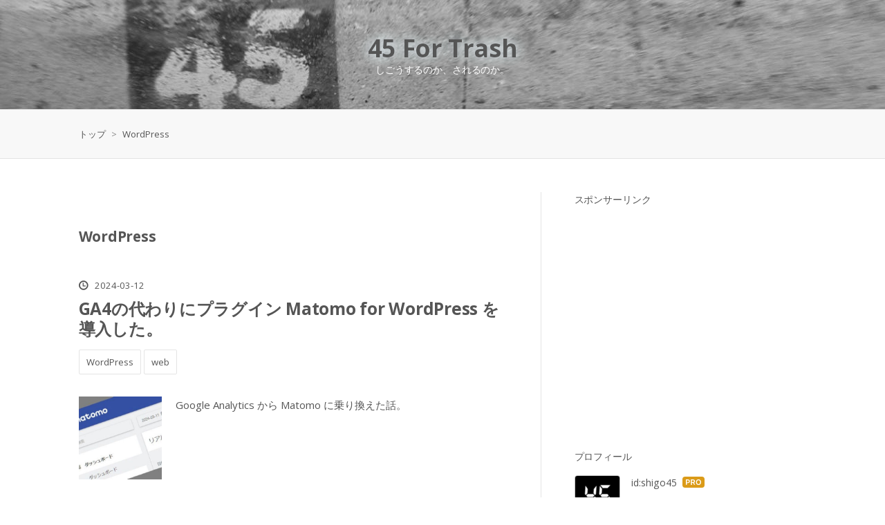

--- FILE ---
content_type: text/html; charset=utf-8
request_url: https://www.shigo45.com/archive/category/wordpress
body_size: 13593
content:
<!DOCTYPE html>
<html
  lang="ja"

data-admin-domain="//blog.hatena.ne.jp"
data-admin-origin="https://blog.hatena.ne.jp"
data-author="shigo45"
data-avail-langs="ja en"
data-blog="shigo45.hatenablog.com"
data-blog-host="shigo45.hatenablog.com"
data-blog-is-public="1"
data-blog-name="45 For Trash"
data-blog-owner="shigo45"
data-blog-show-ads=""
data-blog-show-sleeping-ads=""
data-blog-uri="https://www.shigo45.com/"
data-blog-uuid="6653586347148628141"
data-blogs-uri-base="https://www.shigo45.com"
data-brand="pro"
data-data-layer="{&quot;hatenablog&quot;:{&quot;admin&quot;:{},&quot;analytics&quot;:{&quot;brand_property_id&quot;:&quot;&quot;,&quot;measurement_id&quot;:&quot;&quot;,&quot;non_sampling_property_id&quot;:&quot;&quot;,&quot;property_id&quot;:&quot;UA-71538806-1&quot;,&quot;separated_property_id&quot;:&quot;UA-29716941-22&quot;},&quot;blog&quot;:{&quot;blog_id&quot;:&quot;6653586347148628141&quot;,&quot;content_seems_japanese&quot;:&quot;true&quot;,&quot;disable_ads&quot;:&quot;custom_domain&quot;,&quot;enable_ads&quot;:&quot;false&quot;,&quot;enable_keyword_link&quot;:&quot;false&quot;,&quot;entry_show_footer_related_entries&quot;:&quot;false&quot;,&quot;force_pc_view&quot;:&quot;true&quot;,&quot;is_public&quot;:&quot;true&quot;,&quot;is_responsive_view&quot;:&quot;true&quot;,&quot;is_sleeping&quot;:&quot;true&quot;,&quot;lang&quot;:&quot;ja&quot;,&quot;name&quot;:&quot;45 For Trash&quot;,&quot;owner_name&quot;:&quot;shigo45&quot;,&quot;uri&quot;:&quot;https://www.shigo45.com/&quot;},&quot;brand&quot;:&quot;pro&quot;,&quot;page_id&quot;:&quot;archive&quot;,&quot;permalink_entry&quot;:null,&quot;pro&quot;:&quot;pro&quot;,&quot;router_type&quot;:&quot;blogs&quot;}}"
data-device="pc"
data-dont-recommend-pro="false"
data-global-domain="https://hatena.blog"
data-globalheader-color="b"
data-globalheader-type="pc"
data-has-touch-view="1"
data-help-url="https://help.hatenablog.com"
data-hide-header="1"
data-no-suggest-touch-view="1"
data-page="archive"
data-parts-domain="https://hatenablog-parts.com"
data-plus-available="1"
data-pro="true"
data-router-type="blogs"
data-sentry-dsn="https://03a33e4781a24cf2885099fed222b56d@sentry.io/1195218"
data-sentry-environment="production"
data-sentry-sample-rate="0.1"
data-static-domain="https://cdn.blog.st-hatena.com"
data-version="ce040fcbad0d42a5e1cae88990dad0"



  itemscope
  itemtype="http://schema.org/Blog"


  data-initial-state="{}"

  >
  <head prefix="og: http://ogp.me/ns# fb: http://ogp.me/ns/fb#">

  

  
  <meta name="viewport" content="width=device-width, initial-scale=1.0" />


  


  

  <meta name="robots" content="max-image-preview:large" />


  <meta charset="utf-8"/>
  <meta http-equiv="X-UA-Compatible" content="IE=7; IE=9; IE=10; IE=11" />
  <title>WordPress カテゴリーの記事一覧 - 45 For Trash</title>

  
  <link rel="canonical" href="https://www.shigo45.com/archive/category/WordPress"/>



  

<meta itemprop="name" content="WordPress カテゴリーの記事一覧 - 45 For Trash"/>

  <meta itemprop="image" content="https://cdn.user.blog.st-hatena.com/default_entry_og_image/114484377/1514211384111792"/>


  <meta property="og:title" content="WordPress カテゴリーの記事一覧 - 45 For Trash"/>
<meta property="og:type" content="blog"/>
  <meta property="og:url" content="https://www.shigo45.com/archive/category/WordPress"/>

  
  
  
  <meta property="og:image" content="https://cdn.image.st-hatena.com/image/scale/92726e102f0e18938514ef41a5c7dc04e9c43b0a/backend=imagemagick;enlarge=0;height=1000;version=1;width=1200/https%3A%2F%2Fcdn.user.blog.st-hatena.com%2Fdefault_entry_og_image%2F114484377%2F1514211384111792"/>

<meta property="og:image:alt" content="WordPress カテゴリーの記事一覧 - 45 For Trash"/>
  <meta property="og:description" content="しごうするのか、されるのか。" />
<meta property="og:site_name" content="45 For Trash"/>

    <meta name="twitter:card" content="summary" />  <meta name="twitter:title" content="WordPress カテゴリーの記事一覧 - 45 For Trash" />  <meta name="twitter:description" content="しごうするのか、されるのか。" />  <meta name="twitter:app:name:iphone" content="はてなブログアプリ" />
  <meta name="twitter:app:id:iphone" content="583299321" />
  <meta name="twitter:app:url:iphone" content="hatenablog:///open?uri=https%3A%2F%2Fwww.shigo45.com%2Farchive%2Fcategory%2Fwordpress" />  <meta name="twitter:site" content="@shigo_45" />
  
    <meta name="google-site-verification" content="gi27W-57nJBtUtaAdkiEhmoKOw-dNS5h55Ms5N0mq5w" />
    <meta name="keywords" content="世の中,ガジェット,はてなブログ,wordpress,android,駄話,政治,WordPress" />
    <meta name="msvalidate.01" content="B1D4F9C6BC4D2CE66758B3D9B5435F93" />


  
<script
  id="embed-gtm-data-layer-loader"
  data-data-layer-page-specific=""
>
(function() {
  function loadDataLayer(elem, attrName) {
    if (!elem) { return {}; }
    var json = elem.getAttribute(attrName);
    if (!json) { return {}; }
    return JSON.parse(json);
  }

  var globalVariables = loadDataLayer(
    document.documentElement,
    'data-data-layer'
  );
  var pageSpecificVariables = loadDataLayer(
    document.getElementById('embed-gtm-data-layer-loader'),
    'data-data-layer-page-specific'
  );

  var variables = [globalVariables, pageSpecificVariables];

  if (!window.dataLayer) {
    window.dataLayer = [];
  }

  for (var i = 0; i < variables.length; i++) {
    window.dataLayer.push(variables[i]);
  }
})();
</script>

<!-- Google Tag Manager -->
<script>(function(w,d,s,l,i){w[l]=w[l]||[];w[l].push({'gtm.start':
new Date().getTime(),event:'gtm.js'});var f=d.getElementsByTagName(s)[0],
j=d.createElement(s),dl=l!='dataLayer'?'&l='+l:'';j.async=true;j.src=
'https://www.googletagmanager.com/gtm.js?id='+i+dl;f.parentNode.insertBefore(j,f);
})(window,document,'script','dataLayer','GTM-P4CXTW');</script>
<!-- End Google Tag Manager -->











  <link rel="shortcut icon" href="https://www.shigo45.com/icon/favicon">
<link rel="apple-touch-icon" href="https://www.shigo45.com/icon/touch">
<link rel="icon" sizes="192x192" href="https://www.shigo45.com/icon/link">

  

<link rel="alternate" type="application/atom+xml" title="Atom" href="https://www.shigo45.com/feed/category/WordPress"/>
<link rel="alternate" type="application/rss+xml" title="RSS2.0" href="https://www.shigo45.com/rss/category/WordPress"/>

  
  
  <link rel="author" href="http://www.hatena.ne.jp/shigo45/">


  

  
      <link rel="preload" href="https://cdn-ak.f.st-hatena.com/images/fotolife/s/shigo45/20180619/20180619131733.jpg" as="image"/>
      <link rel="preload" href="https://cdn.image.st-hatena.com/image/scale/e6c9601c801d8744aa48327a428466d7915911c8/backend=imagemagick;height=500;quality=80;version=1;width=500/https%3A%2F%2Fcdn-ak.f.st-hatena.com%2Fimages%2Ffotolife%2Fs%2Fshigo45%2F20240312%2F20240312191236.jpg" as="image"/>


  
    
<link rel="stylesheet" type="text/css" href="https://cdn.blog.st-hatena.com/css/blog.css?version=ce040fcbad0d42a5e1cae88990dad0"/>

    
  <link rel="stylesheet" type="text/css" href="https://usercss.blog.st-hatena.com/blog_style/6653586347148628141/d68b9f2cac0a8728f7a3314452c8a955d68c240a"/>
  
  

  

  
<script> </script>

  
<style>
  div#google_afc_user,
  div.google-afc-user-container,
  div.google_afc_image,
  div.google_afc_blocklink {
      display: block !important;
  }
</style>


  

  

  
</head>

  <body class="page-archive enable-top-editarea enable-bottom-editarea customized-background-image page-archive-category category-WordPress globalheader-off globalheader-ng-enabled">
    

<div id="globalheader-container"
  data-brand="hatenablog"
  style="display: none"
  >
  <iframe id="globalheader" height="37" frameborder="0" allowTransparency="true"></iframe>
</div>


  
  
  

  <div id="container">
    <div id="container-inner">
      <header id="blog-title" data-brand="hatenablog">
  <div id="blog-title-inner" >
    <div id="blog-title-content">
      <h1 id="title"><a href="https://www.shigo45.com/">45 For Trash</a></h1>
      
        <h2 id="blog-description">しごうするのか、されるのか。</h2>
      
    </div>
  </div>
</header>

      
  <div id="top-editarea">
    <!--webフォント追加-->
<link rel="stylesheet" href="https://maxcdn.bootstrapcdn.com/font-awesome/4.4.0/css/font-awesome.min.css">

<!--facebook page plugin用-->
<div id="fb-root"></div>
<script>(function(d, s, id) {
  var js, fjs = d.getElementsByTagName(s)[0];
  if (d.getElementById(id)) return;
  js = d.createElement(s); js.id = id;
  js.src = "//connect.facebook.net/ja_JP/sdk.js#xfbml=1&version=v2.5";
  fjs.parentNode.insertBefore(js, fjs);
}(document, 'script', 'facebook-jssdk'));</script>

<!--TOPに戻るの追加-->
<script src="https://code.jquery.com/jquery-1.7.1.min.js"></script>

<!--アドセンス再審査-->
<script async src="https://pagead2.googlesyndication.com/pagead/js/adsbygoogle.js?client=ca-pub-4934173229714724"
     crossorigin="anonymous"></script>



  </div>


      
          <div id="top-box">
    <div class="breadcrumb" data-test-id="breadcrumb">
      <div class="breadcrumb-inner">
        <a class="breadcrumb-link" href="https://www.shigo45.com/"><span>トップ</span></a>          <span class="breadcrumb-gt">&gt;</span>          <span class="breadcrumb-child">            <span>WordPress</span>          </span>      </div>
    </div>
  </div>
  <script type="application/ld+json" class="test-breadcrumb-json-ld">
    {"itemListElement":[{"item":{"@id":"https://www.shigo45.com/","name":"トップ"},"position":1,"@type":"ListItem"}],"@type":"BreadcrumbList","@context":"http://schema.org"}
  </script>
      
      



<div id="content">
  <div id="content-inner">
    <div id="wrapper">
      <div id="main">
        <div id="main-inner">
          

          

  <header class="archive-header-category">
    <h2 class="archive-heading">WordPress</h2>
  
  </header>



          

          

          
            <div class="archive-entries">
              
                
                  <section class="archive-entry test-archive-entry autopagerize_page_element" data-uuid="6801883189090118930">
<div class="archive-entry-header">
  <div class="date archive-date">
    <a href="https://www.shigo45.com/archive/2024/03/12" rel="nofollow">
      <time datetime="2024-03-12" title="2024-03-12">
        <span class="date-year">2024</span><span class="hyphen">-</span><span class="date-month">03</span><span class="hyphen">-</span><span class="date-day">12</span>
      </time>
    </a>
  </div>

  <h1 class="entry-title">
    <a class="entry-title-link" href="https://www.shigo45.com/entry/2024/03/12/191418">GA4の代わりにプラグイン Matomo for WordPress を導入した。</a>
    
    
  </h1>
</div>


  <div class="categories">
    
      <a href="https://www.shigo45.com/archive/category/WordPress" class="archive-category-link category-WordPress">WordPress</a>
    
      <a href="https://www.shigo45.com/archive/category/web" class="archive-category-link category-web">web</a>
    
  </div>


  <a href="https://www.shigo45.com/entry/2024/03/12/191418" class="entry-thumb-link">
    <div class="entry-thumb" style="background-image: url('https://cdn.image.st-hatena.com/image/scale/e6c9601c801d8744aa48327a428466d7915911c8/backend=imagemagick;height=500;quality=80;version=1;width=500/https%3A%2F%2Fcdn-ak.f.st-hatena.com%2Fimages%2Ffotolife%2Fs%2Fshigo45%2F20240312%2F20240312191236.jpg');">
    </div>
  </a>
<div class="archive-entry-body">
  <p class="entry-description">
    
      Google Analytics から Matomo に乗り換えた話。
    
  </p>

  
    <div class="archive-entry-tags-wrapper">
  <div class="archive-entry-tags">  </div>
</div>

  

  <span class="social-buttons">
    
    

    <span
      class="star-container"
      data-hatena-star-container
      data-hatena-star-url="https://www.shigo45.com/entry/2024/03/12/191418"
      data-hatena-star-title="GA4の代わりにプラグイン Matomo for WordPress を導入した。"
      data-hatena-star-variant="profile-icon"
      data-hatena-star-profile-url-template="https://blog.hatena.ne.jp/{username}/"
    ></span>
  </span>
</div>
</section>
              
                
                  <section class="archive-entry test-archive-entry autopagerize_page_element" data-uuid="6801883189082112869">
<div class="archive-entry-header">
  <div class="date archive-date">
    <a href="https://www.shigo45.com/archive/2024/02/16" rel="nofollow">
      <time datetime="2024-02-16" title="2024-02-16">
        <span class="date-year">2024</span><span class="hyphen">-</span><span class="date-month">02</span><span class="hyphen">-</span><span class="date-day">16</span>
      </time>
    </a>
  </div>

  <h1 class="entry-title">
    <a class="entry-title-link" href="https://www.shigo45.com/entry/2024/02/16/155718">【WordPress】WP Mail SMTP でサイトからの自動返信メールがGmailに届かない問題を解消</a>
    
    
  </h1>
</div>


  <div class="categories">
    
      <a href="https://www.shigo45.com/archive/category/WordPress" class="archive-category-link category-WordPress">WordPress</a>
    
      <a href="https://www.shigo45.com/archive/category/web" class="archive-category-link category-web">web</a>
    
  </div>


  <a href="https://www.shigo45.com/entry/2024/02/16/155718" class="entry-thumb-link">
    <div class="entry-thumb" style="background-image: url('https://cdn.image.st-hatena.com/image/scale/c87308c43c67f890c6f16b93c2a04e5a90a14339/backend=imagemagick;height=500;quality=80;version=1;width=500/https%3A%2F%2Fcdn-ak.f.st-hatena.com%2Fimages%2Ffotolife%2Fs%2Fshigo45%2F20240216%2F20240216155354.jpg');">
    </div>
  </a>
<div class="archive-entry-body">
  <p class="entry-description">
    
      ブログを放置はしているけれど、PROの料金も払っているし、常々もったいないなあと思っている。 更新を待っている人もおらず、検索流入で見る人がいるだけだが、たまには投稿しようと思う。 そういえば、私が読者となっていたブログも多くは更新が止まってい…
    
  </p>

  
    <div class="archive-entry-tags-wrapper">
  <div class="archive-entry-tags">  </div>
</div>

  

  <span class="social-buttons">
    
    

    <span
      class="star-container"
      data-hatena-star-container
      data-hatena-star-url="https://www.shigo45.com/entry/2024/02/16/155718"
      data-hatena-star-title="【WordPress】WP Mail SMTP でサイトからの自動返信メールがGmailに届かない問題を解消"
      data-hatena-star-variant="profile-icon"
      data-hatena-star-profile-url-template="https://blog.hatena.ne.jp/{username}/"
    ></span>
  </span>
</div>
</section>
              
                
                  <section class="archive-entry test-archive-entry autopagerize_page_element" data-uuid="10257846132598635194">
<div class="archive-entry-header">
  <div class="date archive-date">
    <a href="https://www.shigo45.com/archive/2018/07/08" rel="nofollow">
      <time datetime="2018-07-08" title="2018-07-08">
        <span class="date-year">2018</span><span class="hyphen">-</span><span class="date-month">07</span><span class="hyphen">-</span><span class="date-day">08</span>
      </time>
    </a>
  </div>

  <h1 class="entry-title">
    <a class="entry-title-link" href="https://www.shigo45.com/entry/2018/07/08/135628">WordPressにWP Customer Reviewsでレビュー機能を追加（日本語化も）</a>
    
    
  </h1>
</div>


  <div class="categories">
    
      <a href="https://www.shigo45.com/archive/category/WordPress" class="archive-category-link category-WordPress">WordPress</a>
    
  </div>


  <a href="https://www.shigo45.com/entry/2018/07/08/135628" class="entry-thumb-link">
    <div class="entry-thumb" style="background-image: url('https://cdn.image.st-hatena.com/image/scale/81122685ecd119ce86e91e0812456d53b1e55eb0/backend=imagemagick;height=500;quality=80;version=1;width=500/https%3A%2F%2Fcdn-ak.f.st-hatena.com%2Fimages%2Ffotolife%2Fs%2Fshigo45%2F20180706%2F20180706175401.jpg');">
    </div>
  </a>
<div class="archive-entry-body">
  <p class="entry-description">
    
      WordPressにカスタマーレビュー（口コミ）機能を追加するプラグイン WP Customer Reviews の使い方を記事にしています。ショートコードパラメータや日本語化についても説明。
    
  </p>

  
    <div class="archive-entry-tags-wrapper">
  <div class="archive-entry-tags">  </div>
</div>

  

  <span class="social-buttons">
    
    

    <span
      class="star-container"
      data-hatena-star-container
      data-hatena-star-url="https://www.shigo45.com/entry/2018/07/08/135628"
      data-hatena-star-title="WordPressにWP Customer Reviewsでレビュー機能を追加（日本語化も）"
      data-hatena-star-variant="profile-icon"
      data-hatena-star-profile-url-template="https://blog.hatena.ne.jp/{username}/"
    ></span>
  </span>
</div>
</section>
              
                
                  <section class="archive-entry test-archive-entry autopagerize_page_element" data-uuid="17391345971645671802">
<div class="archive-entry-header">
  <div class="date archive-date">
    <a href="https://www.shigo45.com/archive/2018/05/18" rel="nofollow">
      <time datetime="2018-05-18" title="2018-05-18">
        <span class="date-year">2018</span><span class="hyphen">-</span><span class="date-month">05</span><span class="hyphen">-</span><span class="date-day">18</span>
      </time>
    </a>
  </div>

  <h1 class="entry-title">
    <a class="entry-title-link" href="https://www.shigo45.com/entry/2018/05/18/224815">https化した後にsearch console や Google アナリティクス の設定を変更する（WordPressでプラグインGoogle XML Sitemapsを使用中の場合）</a>
    
    
  </h1>
</div>


  <div class="categories">
    
      <a href="https://www.shigo45.com/archive/category/web" class="archive-category-link category-web">web</a>
    
      <a href="https://www.shigo45.com/archive/category/WordPress" class="archive-category-link category-WordPress">WordPress</a>
    
  </div>


  <a href="https://www.shigo45.com/entry/2018/05/18/224815" class="entry-thumb-link">
    <div class="entry-thumb" style="background-image: url('https://cdn.image.st-hatena.com/image/scale/57e073b09b10d5c78b28ee6aa7cb42362b07eba9/backend=imagemagick;height=500;quality=80;version=1;width=500/https%3A%2F%2Fcdn-ak.f.st-hatena.com%2Fimages%2Ffotolife%2Fs%2Fshigo45%2F20180518%2F20180518185943.jpg');">
    </div>
  </a>
<div class="archive-entry-body">
  <p class="entry-description">
    
      サイトのhttps化を行った後にGoogleのsearch console やアナリティクスの設定を変更する方法について詳細に説明しています。
    
  </p>

  
    <div class="archive-entry-tags-wrapper">
  <div class="archive-entry-tags">  </div>
</div>

  

  <span class="social-buttons">
    
    

    <span
      class="star-container"
      data-hatena-star-container
      data-hatena-star-url="https://www.shigo45.com/entry/2018/05/18/224815"
      data-hatena-star-title="https化した後にsearch console や Google アナリティクス の設定を変更する（WordPressでプラグインGoogle XML Sitemapsを使用中の場合）"
      data-hatena-star-variant="profile-icon"
      data-hatena-star-profile-url-template="https://blog.hatena.ne.jp/{username}/"
    ></span>
  </span>
</div>
</section>
              
                
                  <section class="archive-entry test-archive-entry autopagerize_page_element" data-uuid="17391345971642609051">
<div class="archive-entry-header">
  <div class="date archive-date">
    <a href="https://www.shigo45.com/archive/2018/05/11" rel="nofollow">
      <time datetime="2018-05-11" title="2018-05-11">
        <span class="date-year">2018</span><span class="hyphen">-</span><span class="date-month">05</span><span class="hyphen">-</span><span class="date-day">11</span>
      </time>
    </a>
  </div>

  <h1 class="entry-title">
    <a class="entry-title-link" href="https://www.shigo45.com/entry/2018/05/11/124151">WordPressでhttps化したサイトを作る（初心者向け）～さくらインターネット 無料SSL Let&#39;s Encrypt利用）～</a>
    
    
  </h1>
</div>


  <div class="categories">
    
      <a href="https://www.shigo45.com/archive/category/WordPress" class="archive-category-link category-WordPress">WordPress</a>
    
      <a href="https://www.shigo45.com/archive/category/web" class="archive-category-link category-web">web</a>
    
  </div>


  <a href="https://www.shigo45.com/entry/2018/05/11/124151" class="entry-thumb-link">
    <div class="entry-thumb" style="background-image: url('https://cdn.image.st-hatena.com/image/scale/b55c509b0261ff8ecb3c9c5be9c10a99630f11ba/backend=imagemagick;height=500;quality=80;version=1;width=500/https%3A%2F%2Fcdn-ak.f.st-hatena.com%2Fimages%2Ffotolife%2Fs%2Fshigo45%2F20180511%2F20180511114617.jpg');">
    </div>
  </a>
<div class="archive-entry-body">
  <p class="entry-description">
    
      WordPressでhttps化したサイトをさくらインターネットの無料SSL Let&#39;s Encryptを利用して作成する方法を説明しています。初心者向けの内容です。
    
  </p>

  
    <div class="archive-entry-tags-wrapper">
  <div class="archive-entry-tags">  </div>
</div>

  

  <span class="social-buttons">
    
    

    <span
      class="star-container"
      data-hatena-star-container
      data-hatena-star-url="https://www.shigo45.com/entry/2018/05/11/124151"
      data-hatena-star-title="WordPressでhttps化したサイトを作る（初心者向け）～さくらインターネット 無料SSL Let&#39;s Encrypt利用）～"
      data-hatena-star-variant="profile-icon"
      data-hatena-star-profile-url-template="https://blog.hatena.ne.jp/{username}/"
    ></span>
  </span>
</div>
</section>
              
                
                  <section class="archive-entry test-archive-entry autopagerize_page_element" data-uuid="8599973812343772773">
<div class="archive-entry-header">
  <div class="date archive-date">
    <a href="https://www.shigo45.com/archive/2018/02/04" rel="nofollow">
      <time datetime="2018-02-04" title="2018-02-04">
        <span class="date-year">2018</span><span class="hyphen">-</span><span class="date-month">02</span><span class="hyphen">-</span><span class="date-day">04</span>
      </time>
    </a>
  </div>

  <h1 class="entry-title">
    <a class="entry-title-link" href="https://www.shigo45.com/entry/2018/02/04/193221">「ページがモバイルフレンドリーではありません」とGoogle検索結果で表示される。テストに合格しているのに。</a>
    
    
  </h1>
</div>


  <div class="categories">
    
      <a href="https://www.shigo45.com/archive/category/WordPress" class="archive-category-link category-WordPress">WordPress</a>
    
      <a href="https://www.shigo45.com/archive/category/web" class="archive-category-link category-web">web</a>
    
      <a href="https://www.shigo45.com/archive/category/%E3%83%96%E3%83%AD%E3%82%B0" class="archive-category-link category-ブログ">ブログ</a>
    
  </div>


  <a href="https://www.shigo45.com/entry/2018/02/04/193221" class="entry-thumb-link">
    <div class="entry-thumb" style="background-image: url('https://cdn.image.st-hatena.com/image/scale/b717cfea090d2120472f2d5facfc6cbf60d9ffa2/backend=imagemagick;height=500;quality=80;version=1;width=500/https%3A%2F%2Fcdn-ak.f.st-hatena.com%2Fimages%2Ffotolife%2Fs%2Fshigo45%2F20180204%2F20180204184620.jpg');">
    </div>
  </a>
<div class="archive-entry-body">
  <p class="entry-description">
    
      モバイルフレンドリーテストに合格しているのに「ページがモバイルフレンドリーではありません」とGoogle検索結果に出てしまう現象。私の環境ではPC版のChromeでだけ発生しています。
    
  </p>

  
    <div class="archive-entry-tags-wrapper">
  <div class="archive-entry-tags">  </div>
</div>

  

  <span class="social-buttons">
    
    

    <span
      class="star-container"
      data-hatena-star-container
      data-hatena-star-url="https://www.shigo45.com/entry/2018/02/04/193221"
      data-hatena-star-title="「ページがモバイルフレンドリーではありません」とGoogle検索結果で表示される。テストに合格しているのに。"
      data-hatena-star-variant="profile-icon"
      data-hatena-star-profile-url-template="https://blog.hatena.ne.jp/{username}/"
    ></span>
  </span>
</div>
</section>
              
                
                  <section class="archive-entry test-archive-entry autopagerize_page_element" data-uuid="8599973812338954016">
<div class="archive-entry-header">
  <div class="date archive-date">
    <a href="https://www.shigo45.com/archive/2018/01/26" rel="nofollow">
      <time datetime="2018-01-26" title="2018-01-26">
        <span class="date-year">2018</span><span class="hyphen">-</span><span class="date-month">01</span><span class="hyphen">-</span><span class="date-day">26</span>
      </time>
    </a>
  </div>

  <h1 class="entry-title">
    <a class="entry-title-link" href="https://www.shigo45.com/entry/2018/01/26/005428">WordPress本体を更新したのに「新しいバージョンがあります」の表示が出続ける場合の対処法</a>
    
    
  </h1>
</div>


  <div class="categories">
    
      <a href="https://www.shigo45.com/archive/category/WordPress" class="archive-category-link category-WordPress">WordPress</a>
    
  </div>


  <a href="https://www.shigo45.com/entry/2018/01/26/005428" class="entry-thumb-link">
    <div class="entry-thumb" style="background-image: url('https://cdn.image.st-hatena.com/image/scale/e03da5c71aee8462fbf262b917008ec030bd14d6/backend=imagemagick;height=500;quality=80;version=1;width=500/https%3A%2F%2Fcdn-ak.f.st-hatena.com%2Fimages%2Ffotolife%2Fs%2Fshigo45%2F20180126%2F20180126005046.jpg');">
    </div>
  </a>
<div class="archive-entry-body">
  <p class="entry-description">
    
      WordPress本体の更新をしたはずなのに「新しいバージョンがあります」という更新通知が出続ける場合の対処法。私の場合4.9.2に更新する場合にこの現象が出ました。
    
  </p>

  
    <div class="archive-entry-tags-wrapper">
  <div class="archive-entry-tags">  </div>
</div>

  

  <span class="social-buttons">
    
    

    <span
      class="star-container"
      data-hatena-star-container
      data-hatena-star-url="https://www.shigo45.com/entry/2018/01/26/005428"
      data-hatena-star-title="WordPress本体を更新したのに「新しいバージョンがあります」の表示が出続ける場合の対処法"
      data-hatena-star-variant="profile-icon"
      data-hatena-star-profile-url-template="https://blog.hatena.ne.jp/{username}/"
    ></span>
  </span>
</div>
</section>
              
                
                  <section class="archive-entry test-archive-entry autopagerize_page_element" data-uuid="8599973812336888778">
<div class="archive-entry-header">
  <div class="date archive-date">
    <a href="https://www.shigo45.com/archive/2018/01/13" rel="nofollow">
      <time datetime="2018-01-13" title="2018-01-13">
        <span class="date-year">2018</span><span class="hyphen">-</span><span class="date-month">01</span><span class="hyphen">-</span><span class="date-day">13</span>
      </time>
    </a>
  </div>

  <h1 class="entry-title">
    <a class="entry-title-link" href="https://www.shigo45.com/entry/2018/01/13/180318">【WordPress】WP Dashboard Notesでダッシュボードにメモ。それからプラグインのバージョンダウンのこと。</a>
    
    
  </h1>
</div>


  <div class="categories">
    
      <a href="https://www.shigo45.com/archive/category/WordPress" class="archive-category-link category-WordPress">WordPress</a>
    
  </div>


  <a href="https://www.shigo45.com/entry/2018/01/13/180318" class="entry-thumb-link">
    <div class="entry-thumb" style="background-image: url('https://cdn.image.st-hatena.com/image/scale/198f7a04b3e95e92c20c0b50206fddd889415cf5/backend=imagemagick;height=500;quality=80;version=1;width=500/https%3A%2F%2Fcdn-ak.f.st-hatena.com%2Fimages%2Ffotolife%2Fs%2Fshigo45%2F20180113%2F20180113165106.jpg');">
    </div>
  </a>
<div class="archive-entry-body">
  <p class="entry-description">
    
      ダッシュボードのメモを残すWordPressのプラグイン、WP Dashboard Notesの紹介です。おまけでプラグインのバージョンダウン方法も。
    
  </p>

  
    <div class="archive-entry-tags-wrapper">
  <div class="archive-entry-tags">  </div>
</div>

  

  <span class="social-buttons">
    
    

    <span
      class="star-container"
      data-hatena-star-container
      data-hatena-star-url="https://www.shigo45.com/entry/2018/01/13/180318"
      data-hatena-star-title="【WordPress】WP Dashboard Notesでダッシュボードにメモ。それからプラグインのバージョンダウンのこと。"
      data-hatena-star-variant="profile-icon"
      data-hatena-star-profile-url-template="https://blog.hatena.ne.jp/{username}/"
    ></span>
  </span>
</div>
</section>
              
                
                  <section class="archive-entry test-archive-entry autopagerize_page_element" data-uuid="8599973812331361470">
<div class="archive-entry-header">
  <div class="date archive-date">
    <a href="https://www.shigo45.com/archive/2017/12/30" rel="nofollow">
      <time datetime="2017-12-30" title="2017-12-30">
        <span class="date-year">2017</span><span class="hyphen">-</span><span class="date-month">12</span><span class="hyphen">-</span><span class="date-day">30</span>
      </time>
    </a>
  </div>

  <h1 class="entry-title">
    <a class="entry-title-link" href="https://www.shigo45.com/entry/2017/12/30/204827">はてなブログのHTTPS化は気長に待とう。SEO目的でのWordPressへの移行はちょっと…。</a>
    
    
  </h1>
</div>


  <div class="categories">
    
      <a href="https://www.shigo45.com/archive/category/wordpress" class="archive-category-link category-wordpress">wordpress</a>
    
      <a href="https://www.shigo45.com/archive/category/web" class="archive-category-link category-web">web</a>
    
      <a href="https://www.shigo45.com/archive/category/%E3%81%AF%E3%81%A6%E3%81%AA%E3%83%96%E3%83%AD%E3%82%B0%E3%82%AB%E3%82%B9%E3%82%BF%E3%83%9E%E3%82%A4%E3%82%BA" class="archive-category-link category-はてなブログカスタマイズ">はてなブログカスタマイズ</a>
    
  </div>


  <a href="https://www.shigo45.com/entry/2017/12/30/204827" class="entry-thumb-link">
    <div class="entry-thumb" style="background-image: url('https://cdn.image.st-hatena.com/image/scale/2cc42f15b29f651a746fefdc4f190724bf2c3c45/backend=imagemagick;height=500;quality=80;version=1;width=500/https%3A%2F%2Fcdn-ak.f.st-hatena.com%2Fimages%2Ffotolife%2Fs%2Fshigo45%2F20171230%2F20171230154000.jpg');">
    </div>
  </a>
<div class="archive-entry-body">
  <p class="entry-description">
    
      はてなブログの完全HTTPS化を待てずにWordPressに移行することを考えている人は慎重に考えた方が良い気がします。
    
  </p>

  
    <div class="archive-entry-tags-wrapper">
  <div class="archive-entry-tags">  </div>
</div>

  

  <span class="social-buttons">
    
    

    <span
      class="star-container"
      data-hatena-star-container
      data-hatena-star-url="https://www.shigo45.com/entry/2017/12/30/204827"
      data-hatena-star-title="はてなブログのHTTPS化は気長に待とう。SEO目的でのWordPressへの移行はちょっと…。"
      data-hatena-star-variant="profile-icon"
      data-hatena-star-profile-url-template="https://blog.hatena.ne.jp/{username}/"
    ></span>
  </span>
</div>
</section>

                  <section class="archive-entry test-archive-entry autopagerize_page_element" data-uuid="8599973812330985349">
<div class="archive-entry-header">
  <div class="date archive-date">
    <a href="https://www.shigo45.com/archive/2017/12/30" rel="nofollow">
      <time datetime="2017-12-30" title="2017-12-30">
        <span class="date-year">2017</span><span class="hyphen">-</span><span class="date-month">12</span><span class="hyphen">-</span><span class="date-day">30</span>
      </time>
    </a>
  </div>

  <h1 class="entry-title">
    <a class="entry-title-link" href="https://www.shigo45.com/entry/2017/12/30/001619">新たにWordPressでサイトを作ったのでプラグイン一覧をメモ（2017.12現在）</a>
    
    
  </h1>
</div>


  <div class="categories">
    
      <a href="https://www.shigo45.com/archive/category/web" class="archive-category-link category-web">web</a>
    
      <a href="https://www.shigo45.com/archive/category/wordpress" class="archive-category-link category-wordpress">wordpress</a>
    
  </div>


  <a href="https://www.shigo45.com/entry/2017/12/30/001619" class="entry-thumb-link">
    <div class="entry-thumb" style="background-image: url('https://cdn.image.st-hatena.com/image/scale/89139019ab88756c3f1702ca866feca551f63887/backend=imagemagick;height=500;quality=80;version=1;width=500/https%3A%2F%2Fcdn-ak.f.st-hatena.com%2Fimages%2Ffotolife%2Fs%2Fshigo45%2F20171229%2F20171229001840.jpg');">
    </div>
  </a>
<div class="archive-entry-body">
  <p class="entry-description">
    
      久しぶりにWordPressで新規にサイトを作成したので使ったプラグインについてメモ。
    
  </p>

  
    <div class="archive-entry-tags-wrapper">
  <div class="archive-entry-tags">  </div>
</div>

  

  <span class="social-buttons">
    
    

    <span
      class="star-container"
      data-hatena-star-container
      data-hatena-star-url="https://www.shigo45.com/entry/2017/12/30/001619"
      data-hatena-star-title="新たにWordPressでサイトを作ったのでプラグイン一覧をメモ（2017.12現在）"
      data-hatena-star-variant="profile-icon"
      data-hatena-star-profile-url-template="https://blog.hatena.ne.jp/{username}/"
    ></span>
  </span>
</div>
</section>
              
            </div>

          
        </div>

        
      </div>
    </div>

    
<aside id="box2">
  
  <div id="box2-inner">
    
      
<div class="hatena-module hatena-module-html">
    <div class="hatena-module-title">スポンサーリンク</div>
  <div class="hatena-module-body">
    <script async src="//pagead2.googlesyndication.com/pagead/js/adsbygoogle.js"></script>
<!-- -->
<ins class="adsbygoogle"
     style="display:inline-block;width:336px;height:280px"
     data-ad-client="ca-pub-4934173229714724"
     data-ad-slot="8288567698"></ins>
<script>
(adsbygoogle = window.adsbygoogle || []).push({});
</script>
  </div>
</div>

    
      

<div class="hatena-module hatena-module-profile">
  <div class="hatena-module-title">
    プロフィール
  </div>
  <div class="hatena-module-body">
    
    <a href="https://www.shigo45.com/about" class="profile-icon-link">
      <img src="https://cdn.profile-image.st-hatena.com/users/shigo45/profile.png?1532182781"
      alt="id:shigo45" class="profile-icon" />
    </a>
    

    
    <span class="id">
      <a href="https://www.shigo45.com/about" class="hatena-id-link"><span data-load-nickname="1" data-user-name="shigo45">id:shigo45</span></a>
      
  
  
    <a href="https://blog.hatena.ne.jp/-/pro?plus_via=blog_plus_badge&amp;utm_source=pro_badge&amp;utm_medium=referral&amp;utm_campaign=register_pro" title="はてなブログPro"><i class="badge-type-pro">はてなブログPro</i></a>
  


    </span>
    

    

    
    <div class="profile-description">
      <p><p>しごうです。屑箱行きになるようなことを書き散らします。「しごう」は「魚をさばく」または誰かを「ぶちのめす」みたいな意味ですが、私が物騒な人間というわけではありません。また、45歳というわけではありません。ブログもtwitterもfacebookも始めたばかりです。記事により文体が変わります。<br />
連絡先：shigo45contact★gmail.com（★を@に変更）</p></p>

    </div>
    

    

    

    <div class="profile-about">
      <a href="https://www.shigo45.com/about">このブログについて</a>
    </div>

  </div>
</div>

    
      
<div class="hatena-module hatena-module-html">
    <div class="hatena-module-title">フォロー</div>
  <div class="hatena-module-body">
    <p><a class="hatena_btn" href="https://blog.hatena.ne.jp/shigo45/shigo45.hatenablog.com/subscribe">はてな読者になる</a></p>
<p><a class="feedly_btn" href="https://feedly.com/i/subscription/feed%2Fhttp%3A%2F%2Fwww.shigo45.com%2Ffeed">feedly登録</a></p>
<p><a class="twitter_btn" href="https://twitter.com/intent/follow?original_referer=http%3A%2F%2Fwww.shigo45.com%2F&ref_src=twsrc%5Etfw&region=follow_link&screen_name=shigo_45&tw_p=followbutton">twitterでフォロー</a></p>
<div class="fb-page" data-href="https://www.facebook.com/shigo45" data-tabs="timeline" data-width="336" data-height="280" data-small-header="true" data-adapt-container-width="true" data-hide-cover="false" data-show-facepile="false"><div class="fb-xfbml-parse-ignore"><blockquote cite="https://www.facebook.com/shigo45"><a href="https://www.facebook.com/shigo45">45 For Trash</a></blockquote></div></div>
  </div>
</div>

    
      
<div class="hatena-module hatena-module-html">
    <div class="hatena-module-title">スポンサーリンク</div>
  <div class="hatena-module-body">
    <p><a href="https://amzn.to/41NhO8e" target="_blank"><img src="https://cdn-ak.f.st-hatena.com/images/fotolife/s/shigo45/20241222/20241222023534.jpg" width="1080" height="1080" loading="lazy" title="" class="hatena-fotolife" itemprop="image" /></a></p>
  </div>
</div>

    
      

<div class="hatena-module hatena-module-category">
  <div class="hatena-module-title">
    カテゴリー
  </div>
  <div class="hatena-module-body">
    <ul class="hatena-urllist">
      
        <li>
          <a href="https://www.shigo45.com/archive/category/web" class="category-web">
            web (11)
          </a>
        </li>
      
        <li>
          <a href="https://www.shigo45.com/archive/category/WordPress" class="category-WordPress">
            WordPress (10)
          </a>
        </li>
      
        <li>
          <a href="https://www.shigo45.com/archive/category/%E9%A7%84%E8%A9%B1" class="category-駄話">
            駄話 (18)
          </a>
        </li>
      
        <li>
          <a href="https://www.shigo45.com/archive/category/%E7%94%9F%E6%B4%BB" class="category-生活">
            生活 (20)
          </a>
        </li>
      
        <li>
          <a href="https://www.shigo45.com/archive/category/%E3%82%B2%E3%83%BC%E3%83%A0" class="category-ゲーム">
            ゲーム (2)
          </a>
        </li>
      
        <li>
          <a href="https://www.shigo45.com/archive/category/%E3%83%96%E3%83%AD%E3%82%B0" class="category-ブログ">
            ブログ (7)
          </a>
        </li>
      
        <li>
          <a href="https://www.shigo45.com/archive/category/%E3%81%AF%E3%81%A6%E3%81%AA%E3%83%96%E3%83%AD%E3%82%B0%E3%82%AB%E3%82%B9%E3%82%BF%E3%83%9E%E3%82%A4%E3%82%BA" class="category-はてなブログカスタマイズ">
            はてなブログカスタマイズ (11)
          </a>
        </li>
      
        <li>
          <a href="https://www.shigo45.com/archive/category/%E5%85%B1%E8%AC%80%E7%BD%AA" class="category-共謀罪">
            共謀罪 (3)
          </a>
        </li>
      
        <li>
          <a href="https://www.shigo45.com/archive/category/%E6%94%BF%E6%B2%BB%E3%83%BB%E7%A4%BE%E4%BC%9A" class="category-政治・社会">
            政治・社会 (34)
          </a>
        </li>
      
        <li>
          <a href="https://www.shigo45.com/archive/category/%E3%82%A2%E3%83%89%E3%82%BB%E3%83%B3%E3%82%B9%28AdSense%29" class="category-アドセンス(AdSense)">
            アドセンス(AdSense) (3)
          </a>
        </li>
      
        <li>
          <a href="https://www.shigo45.com/archive/category/%E3%83%88%E3%83%A9%E3%83%B3%E3%83%97%E6%94%BF%E6%A8%A9" class="category-トランプ政権">
            トランプ政権 (7)
          </a>
        </li>
      
        <li>
          <a href="https://www.shigo45.com/archive/category/%E5%8A%B9%E6%9E%9C%E7%9A%84%E5%88%A9%E4%BB%96%E4%B8%BB%E7%BE%A9%E6%89%B9%E5%88%A4" class="category-効果的利他主義批判">
            効果的利他主義批判 (6)
          </a>
        </li>
      
        <li>
          <a href="https://www.shigo45.com/archive/category/%E6%9B%B8%E8%A9%95" class="category-書評">
            書評 (1)
          </a>
        </li>
      
        <li>
          <a href="https://www.shigo45.com/archive/category/%E9%9F%B3%E6%A5%BD" class="category-音楽">
            音楽 (5)
          </a>
        </li>
      
        <li>
          <a href="https://www.shigo45.com/archive/category/%E3%82%B5%E3%83%AB%E3%81%A7%E3%82%82%E3%81%A7%E3%81%8D%E3%82%8B%E6%96%99%E7%90%86" class="category-サルでもできる料理">
            サルでもできる料理 (5)
          </a>
        </li>
      
        <li>
          <a href="https://www.shigo45.com/archive/category/Android" class="category-Android">
            Android (2)
          </a>
        </li>
      
        <li>
          <a href="https://www.shigo45.com/archive/category/arrows%20NX%20F-02H" class="category-arrows-NX-F-02H">
            arrows NX F-02H (10)
          </a>
        </li>
      
        <li>
          <a href="https://www.shigo45.com/archive/category/%E6%98%A0%E7%94%BB" class="category-映画">
            映画 (2)
          </a>
        </li>
      
        <li>
          <a href="https://www.shigo45.com/archive/category/%E4%B8%8D%E5%8B%95%E7%94%A3" class="category-不動産">
            不動産 (1)
          </a>
        </li>
      
        <li>
          <a href="https://www.shigo45.com/archive/category/NTT%E3%83%89%E3%82%B3%E3%83%A2" class="category-NTTドコモ">
            NTTドコモ (2)
          </a>
        </li>
      
    </ul>
  </div>
</div>

    
      
<div class="hatena-module hatena-module-html">
    <div class="hatena-module-title">スポンサーリンク</div>
  <div class="hatena-module-body">
    <a href="https://px.a8.net/svt/ejp?a8mat=2ZAIJW+CFPZOY+D8Y+6JRNL" target="_blank" rel="nofollow">
<img border="0" width="300" height="250" alt="" src="https://www20.a8.net/svt/bgt?aid=180209516752&wid=001&eno=01&mid=s00000001717001100000&mc=1"></a>
<img border="0" width="1" height="1" src="https://www17.a8.net/0.gif?a8mat=2ZAIJW+CFPZOY+D8Y+6JRNL" alt="">

  </div>
</div>

    
      <div class="hatena-module hatena-module-recent-entries ">
  <div class="hatena-module-title">
    <a href="https://www.shigo45.com/archive">
      最新記事
    </a>
  </div>
  <div class="hatena-module-body">
    <ul class="recent-entries hatena-urllist urllist-with-thumbnails">
  
  
    
    <li class="urllist-item recent-entries-item">
      <div class="urllist-item-inner recent-entries-item-inner">
        
          
                      <a class="urllist-image-link recent-entries-image-link" href="https://www.shigo45.com/entry/2024/03/12/191418">
  <img alt="GA4の代わりにプラグイン Matomo for WordPress を導入した。" src="https://cdn.image.st-hatena.com/image/square/d59fdcd79e0097f6d67146954fcf917697d35805/backend=imagemagick;height=100;version=1;width=100/https%3A%2F%2Fcdn-ak.f.st-hatena.com%2Fimages%2Ffotolife%2Fs%2Fshigo45%2F20240312%2F20240312191236.jpg" class="urllist-image recent-entries-image" title="GA4の代わりにプラグイン Matomo for WordPress を導入した。" width="100" height="100" loading="lazy">
</a>
            <div class="urllist-date-link recent-entries-date-link">
  <a href="https://www.shigo45.com/archive/2024/03/12" rel="nofollow">
    <time datetime="2024-03-12T10:14:18Z" title="2024年3月12日">
      2024-03-12
    </time>
  </a>
</div>

          <a href="https://www.shigo45.com/entry/2024/03/12/191418" class="urllist-title-link recent-entries-title-link  urllist-title recent-entries-title">GA4の代わりにプラグイン Matomo for WordPress を導入した。</a>




                      <a href="https://b.hatena.ne.jp/entry/s/www.shigo45.com/entry/2024/03/12/191418" class="bookmark-widget-counter">
  <img src="https://b.hatena.ne.jp/entry/image/https://www.shigo45.com/entry/2024/03/12/191418" alt="はてなブックマーク - GA4の代わりにプラグイン Matomo for WordPress を導入した。" />
</a>

          

                </div>
    </li>
  
    
    <li class="urllist-item recent-entries-item">
      <div class="urllist-item-inner recent-entries-item-inner">
        
          
                      <a class="urllist-image-link recent-entries-image-link" href="https://www.shigo45.com/entry/2024/02/16/155718">
  <img alt="【WordPress】WP Mail SMTP でサイトからの自動返信メールがGmailに届かない問題を解消" src="https://cdn.image.st-hatena.com/image/square/931cee05225847105872245765fab36351f0896d/backend=imagemagick;height=100;version=1;width=100/https%3A%2F%2Fcdn-ak.f.st-hatena.com%2Fimages%2Ffotolife%2Fs%2Fshigo45%2F20240216%2F20240216155354.jpg" class="urllist-image recent-entries-image" title="【WordPress】WP Mail SMTP でサイトからの自動返信メールがGmailに届かない問題を解消" width="100" height="100" loading="lazy">
</a>
            <div class="urllist-date-link recent-entries-date-link">
  <a href="https://www.shigo45.com/archive/2024/02/16" rel="nofollow">
    <time datetime="2024-02-16T06:57:18Z" title="2024年2月16日">
      2024-02-16
    </time>
  </a>
</div>

          <a href="https://www.shigo45.com/entry/2024/02/16/155718" class="urllist-title-link recent-entries-title-link  urllist-title recent-entries-title">【WordPress】WP Mail SMTP でサイトからの自動返信メールがGmailに届かない問題を解消</a>




                      <a href="https://b.hatena.ne.jp/entry/s/www.shigo45.com/entry/2024/02/16/155718" class="bookmark-widget-counter">
  <img src="https://b.hatena.ne.jp/entry/image/https://www.shigo45.com/entry/2024/02/16/155718" alt="はてなブックマーク - 【WordPress】WP Mail SMTP でサイトからの自動返信メールがGmailに届かない問題を解消" />
</a>

          

                </div>
    </li>
  
    
    <li class="urllist-item recent-entries-item">
      <div class="urllist-item-inner recent-entries-item-inner">
        
          
                      <a class="urllist-image-link recent-entries-image-link" href="https://www.shigo45.com/entry/2023/04/07/085155">
  <img alt="母の一人暮らし" src="https://cdn.image.st-hatena.com/image/square/88e949f2615b92ec8ddb6489ab600c0771ce1844/backend=imagemagick;height=100;version=1;width=100/https%3A%2F%2Fcdn-ak.f.st-hatena.com%2Fimages%2Ffotolife%2Fs%2Fshigo45%2F20230407%2F20230407085011.jpg" class="urllist-image recent-entries-image" title="母の一人暮らし" width="100" height="100" loading="lazy">
</a>
            <div class="urllist-date-link recent-entries-date-link">
  <a href="https://www.shigo45.com/archive/2023/04/07" rel="nofollow">
    <time datetime="2023-04-06T23:51:55Z" title="2023年4月7日">
      2023-04-07
    </time>
  </a>
</div>

          <a href="https://www.shigo45.com/entry/2023/04/07/085155" class="urllist-title-link recent-entries-title-link  urllist-title recent-entries-title">母の一人暮らし</a>




                      <a href="https://b.hatena.ne.jp/entry/s/www.shigo45.com/entry/2023/04/07/085155" class="bookmark-widget-counter">
  <img src="https://b.hatena.ne.jp/entry/image/https://www.shigo45.com/entry/2023/04/07/085155" alt="はてなブックマーク - 母の一人暮らし" />
</a>

          

                </div>
    </li>
  
    
    <li class="urllist-item recent-entries-item">
      <div class="urllist-item-inner recent-entries-item-inner">
        
          
                      <a class="urllist-image-link recent-entries-image-link" href="https://www.shigo45.com/entry/2021/11/08/125053">
  <img alt="心と時間" src="https://cdn.image.st-hatena.com/image/square/3dfaac8a08e1a6be7fe01d487ccdae32367566ca/backend=imagemagick;height=100;version=1;width=100/https%3A%2F%2Fcdn-ak.f.st-hatena.com%2Fimages%2Ffotolife%2Fs%2Fshigo45%2F20211108%2F20211108124754.jpg" class="urllist-image recent-entries-image" title="心と時間" width="100" height="100" loading="lazy">
</a>
            <div class="urllist-date-link recent-entries-date-link">
  <a href="https://www.shigo45.com/archive/2021/11/08" rel="nofollow">
    <time datetime="2021-11-08T03:50:53Z" title="2021年11月8日">
      2021-11-08
    </time>
  </a>
</div>

          <a href="https://www.shigo45.com/entry/2021/11/08/125053" class="urllist-title-link recent-entries-title-link  urllist-title recent-entries-title">心と時間</a>




                      <a href="https://b.hatena.ne.jp/entry/s/www.shigo45.com/entry/2021/11/08/125053" class="bookmark-widget-counter">
  <img src="https://b.hatena.ne.jp/entry/image/https://www.shigo45.com/entry/2021/11/08/125053" alt="はてなブックマーク - 心と時間" />
</a>

          

                </div>
    </li>
  
    
    <li class="urllist-item recent-entries-item">
      <div class="urllist-item-inner recent-entries-item-inner">
        
          
                      <a class="urllist-image-link recent-entries-image-link" href="https://www.shigo45.com/entry/2020/04/26/185903">
  <img alt="パルスオキシメーターが買えないので酸素飽和度を測れるHUAWEI HONOR Band 5を買ってみた。" src="https://cdn.image.st-hatena.com/image/square/bcf18fbc96a44819470ba9e1b93c4626cc376063/backend=imagemagick;height=100;version=1;width=100/https%3A%2F%2Fcdn-ak.f.st-hatena.com%2Fimages%2Ffotolife%2Fs%2Fshigo45%2F20200426%2F20200426181726.jpg" class="urllist-image recent-entries-image" title="パルスオキシメーターが買えないので酸素飽和度を測れるHUAWEI HONOR Band 5を買ってみた。" width="100" height="100" loading="lazy">
</a>
            <div class="urllist-date-link recent-entries-date-link">
  <a href="https://www.shigo45.com/archive/2020/04/26" rel="nofollow">
    <time datetime="2020-04-26T09:59:03Z" title="2020年4月26日">
      2020-04-26
    </time>
  </a>
</div>

          <a href="https://www.shigo45.com/entry/2020/04/26/185903" class="urllist-title-link recent-entries-title-link  urllist-title recent-entries-title">パルスオキシメーターが買えないので酸素飽和度を測れるHUAWEI HONOR Band 5を買ってみた。</a>




                      <a href="https://b.hatena.ne.jp/entry/s/www.shigo45.com/entry/2020/04/26/185903" class="bookmark-widget-counter">
  <img src="https://b.hatena.ne.jp/entry/image/https://www.shigo45.com/entry/2020/04/26/185903" alt="はてなブックマーク - パルスオキシメーターが買えないので酸素飽和度を測れるHUAWEI HONOR Band 5を買ってみた。" />
</a>

          

                </div>
    </li>
  
    
    <li class="urllist-item recent-entries-item">
      <div class="urllist-item-inner recent-entries-item-inner">
        
          
                      <a class="urllist-image-link recent-entries-image-link" href="https://www.shigo45.com/entry/2019/11/21/144205">
  <img alt="雑感と蜘蛛の糸" src="https://cdn.image.st-hatena.com/image/square/c2715c7f8f4c00cc877e0d4e34c9b17db48a762a/backend=imagemagick;height=100;version=1;width=100/https%3A%2F%2Fcdn-ak.f.st-hatena.com%2Fimages%2Ffotolife%2Fs%2Fshigo45%2F20191121%2F20191121141856.jpg" class="urllist-image recent-entries-image" title="雑感と蜘蛛の糸" width="100" height="100" loading="lazy">
</a>
            <div class="urllist-date-link recent-entries-date-link">
  <a href="https://www.shigo45.com/archive/2019/11/21" rel="nofollow">
    <time datetime="2019-11-21T05:42:05Z" title="2019年11月21日">
      2019-11-21
    </time>
  </a>
</div>

          <a href="https://www.shigo45.com/entry/2019/11/21/144205" class="urllist-title-link recent-entries-title-link  urllist-title recent-entries-title">雑感と蜘蛛の糸</a>




                      <a href="https://b.hatena.ne.jp/entry/s/www.shigo45.com/entry/2019/11/21/144205" class="bookmark-widget-counter">
  <img src="https://b.hatena.ne.jp/entry/image/https://www.shigo45.com/entry/2019/11/21/144205" alt="はてなブックマーク - 雑感と蜘蛛の糸" />
</a>

          

                </div>
    </li>
  
    
    <li class="urllist-item recent-entries-item">
      <div class="urllist-item-inner recent-entries-item-inner">
        
          
                      <a class="urllist-image-link recent-entries-image-link" href="https://www.shigo45.com/entry/2019/07/31/101341">
  <img alt="夕焼けはいつまでも同じ" src="https://cdn.image.st-hatena.com/image/square/ffb181f837fe5cba2dc65cc6a65c2713ba93dfb9/backend=imagemagick;height=100;version=1;width=100/https%3A%2F%2Fcdn-ak.f.st-hatena.com%2Fimages%2Ffotolife%2Fs%2Fshigo45%2F20190730%2F20190730224440.jpg" class="urllist-image recent-entries-image" title="夕焼けはいつまでも同じ" width="100" height="100" loading="lazy">
</a>
            <div class="urllist-date-link recent-entries-date-link">
  <a href="https://www.shigo45.com/archive/2019/07/31" rel="nofollow">
    <time datetime="2019-07-31T01:13:41Z" title="2019年7月31日">
      2019-07-31
    </time>
  </a>
</div>

          <a href="https://www.shigo45.com/entry/2019/07/31/101341" class="urllist-title-link recent-entries-title-link  urllist-title recent-entries-title">夕焼けはいつまでも同じ</a>




                      <a href="https://b.hatena.ne.jp/entry/s/www.shigo45.com/entry/2019/07/31/101341" class="bookmark-widget-counter">
  <img src="https://b.hatena.ne.jp/entry/image/https://www.shigo45.com/entry/2019/07/31/101341" alt="はてなブックマーク - 夕焼けはいつまでも同じ" />
</a>

          

                </div>
    </li>
  
    
    <li class="urllist-item recent-entries-item">
      <div class="urllist-item-inner recent-entries-item-inner">
        
          
                      <a class="urllist-image-link recent-entries-image-link" href="https://www.shigo45.com/entry/2018/08/07/181509">
  <img alt="オリーブ" src="https://cdn.image.st-hatena.com/image/square/d12220ed4d94b35df7ada36ded455b7080ff2051/backend=imagemagick;height=100;version=1;width=100/https%3A%2F%2Fcdn-ak.f.st-hatena.com%2Fimages%2Ffotolife%2Fs%2Fshigo45%2F20180807%2F20180807181106.jpg" class="urllist-image recent-entries-image" title="オリーブ" width="100" height="100" loading="lazy">
</a>
            <div class="urllist-date-link recent-entries-date-link">
  <a href="https://www.shigo45.com/archive/2018/08/07" rel="nofollow">
    <time datetime="2018-08-07T09:15:09Z" title="2018年8月7日">
      2018-08-07
    </time>
  </a>
</div>

          <a href="https://www.shigo45.com/entry/2018/08/07/181509" class="urllist-title-link recent-entries-title-link  urllist-title recent-entries-title">オリーブ</a>




                      <a href="https://b.hatena.ne.jp/entry/s/www.shigo45.com/entry/2018/08/07/181509" class="bookmark-widget-counter">
  <img src="https://b.hatena.ne.jp/entry/image/https://www.shigo45.com/entry/2018/08/07/181509" alt="はてなブックマーク - オリーブ" />
</a>

          

                </div>
    </li>
  
    
    <li class="urllist-item recent-entries-item">
      <div class="urllist-item-inner recent-entries-item-inner">
        
          
                      <a class="urllist-image-link recent-entries-image-link" href="https://www.shigo45.com/entry/2018/07/31/200000">
  <img alt="最強の鼻毛カッターER-GN50が間もなくNo.1の座から陥落する" src="https://cdn.image.st-hatena.com/image/square/59fb44b2b67897c50d9bd092d87effb715c295eb/backend=imagemagick;height=100;version=1;width=100/https%3A%2F%2Fcdn-ak.f.st-hatena.com%2Fimages%2Ffotolife%2Fs%2Fshigo45%2F20180731%2F20180731164106.jpg" class="urllist-image recent-entries-image" title="最強の鼻毛カッターER-GN50が間もなくNo.1の座から陥落する" width="100" height="100" loading="lazy">
</a>
            <div class="urllist-date-link recent-entries-date-link">
  <a href="https://www.shigo45.com/archive/2018/07/31" rel="nofollow">
    <time datetime="2018-07-31T11:00:00Z" title="2018年7月31日">
      2018-07-31
    </time>
  </a>
</div>

          <a href="https://www.shigo45.com/entry/2018/07/31/200000" class="urllist-title-link recent-entries-title-link  urllist-title recent-entries-title">最強の鼻毛カッターER-GN50が間もなくNo.1の座から陥落する</a>




                      <a href="https://b.hatena.ne.jp/entry/s/www.shigo45.com/entry/2018/07/31/200000" class="bookmark-widget-counter">
  <img src="https://b.hatena.ne.jp/entry/image/https://www.shigo45.com/entry/2018/07/31/200000" alt="はてなブックマーク - 最強の鼻毛カッターER-GN50が間もなくNo.1の座から陥落する" />
</a>

          

                </div>
    </li>
  
    
    <li class="urllist-item recent-entries-item">
      <div class="urllist-item-inner recent-entries-item-inner">
        
          
                      <a class="urllist-image-link recent-entries-image-link" href="https://www.shigo45.com/entry/2018/07/27/121722">
  <img alt="【お詫び】PS4コントローラーDUALSHOCK4の分解修理の記事は削除しました" src="https://cdn.image.st-hatena.com/image/square/07b70128470406bead49152ecb8de951c724e591/backend=imagemagick;height=100;version=1;width=100/https%3A%2F%2Fcdn-ak.f.st-hatena.com%2Fimages%2Ffotolife%2Fs%2Fshigo45%2F20180727%2F20180727121222.jpg" class="urllist-image recent-entries-image" title="【お詫び】PS4コントローラーDUALSHOCK4の分解修理の記事は削除しました" width="100" height="100" loading="lazy">
</a>
            <div class="urllist-date-link recent-entries-date-link">
  <a href="https://www.shigo45.com/archive/2018/07/27" rel="nofollow">
    <time datetime="2018-07-27T03:17:22Z" title="2018年7月27日">
      2018-07-27
    </time>
  </a>
</div>

          <a href="https://www.shigo45.com/entry/2018/07/27/121722" class="urllist-title-link recent-entries-title-link  urllist-title recent-entries-title">【お詫び】PS4コントローラーDUALSHOCK4の分解修理の記事は削除しました</a>




                      <a href="https://b.hatena.ne.jp/entry/s/www.shigo45.com/entry/2018/07/27/121722" class="bookmark-widget-counter">
  <img src="https://b.hatena.ne.jp/entry/image/https://www.shigo45.com/entry/2018/07/27/121722" alt="はてなブックマーク - 【お詫び】PS4コントローラーDUALSHOCK4の分解修理の記事は削除しました" />
</a>

          

                </div>
    </li>
  
</ul>

      </div>
</div>

    
      <div class="hatena-module hatena-module-search-box">
  <div class="hatena-module-title">
    検索
  </div>
  <div class="hatena-module-body">
    <form class="search-form" role="search" action="https://www.shigo45.com/search" method="get">
  <input type="text" name="q" class="search-module-input" value="" placeholder="記事を検索" required>
  <input type="submit" value="検索" class="search-module-button" />
</form>

  </div>
</div>

    
      
<div class="hatena-module hatena-module-entries-access-ranking"
  data-count="10"
  data-source="access"
  data-enable_customize_format="0"
  data-display_entry_image_size_width="100"
  data-display_entry_image_size_height="100"

  data-display_entry_category="0"
  data-display_entry_image="1"
  data-display_entry_image_size_width="100"
  data-display_entry_image_size_height="100"
  data-display_entry_body_length="0"
  data-display_entry_date="1"
  data-display_entry_title_length="20"
  data-restrict_entry_title_length="0"
  data-display_bookmark_count="1"

>
  <div class="hatena-module-title">
    
      注目記事（最近のアクセス数順）
    
  </div>
  <div class="hatena-module-body">
    
  </div>
</div>

    
      
<div class="hatena-module hatena-module-entries-access-ranking"
  data-count="10"
  data-source="total_bookmark"
  data-enable_customize_format="0"
  data-display_entry_image_size_width="100"
  data-display_entry_image_size_height="100"

  data-display_entry_category="0"
  data-display_entry_image="1"
  data-display_entry_image_size_width="100"
  data-display_entry_image_size_height="100"
  data-display_entry_body_length="0"
  data-display_entry_date="0"
  data-display_entry_title_length="20"
  data-restrict_entry_title_length="0"
  data-display_bookmark_count="1"

>
  <div class="hatena-module-title">
    
      <a href="http://b.hatena.ne.jp/entrylist?url=https%3A%2F%2Fwww.shigo45.com%2F&amp;sort=count">注目記事（はてブ順）</a>
    
  </div>
  <div class="hatena-module-body">
    
  </div>
</div>

    
      

<div class="hatena-module hatena-module-archive" data-archive-type="default" data-archive-url="https://www.shigo45.com/archive">
  <div class="hatena-module-title">
    <a href="https://www.shigo45.com/archive">月別アーカイブ</a>
  </div>
  <div class="hatena-module-body">
    
      
        <ul class="hatena-urllist">
          
            <li class="archive-module-year archive-module-year-hidden" data-year="2024">
              <div class="archive-module-button">
                <span class="archive-module-hide-button">▼</span>
                <span class="archive-module-show-button">▶</span>
              </div>
              <a href="https://www.shigo45.com/archive/2024" class="archive-module-year-title archive-module-year-2024">
                2024
              </a>
              <ul class="archive-module-months">
                
                  <li class="archive-module-month">
                    <a href="https://www.shigo45.com/archive/2024/03" class="archive-module-month-title archive-module-month-2024-3">
                      2024 / 3
                    </a>
                  </li>
                
                  <li class="archive-module-month">
                    <a href="https://www.shigo45.com/archive/2024/02" class="archive-module-month-title archive-module-month-2024-2">
                      2024 / 2
                    </a>
                  </li>
                
              </ul>
            </li>
          
            <li class="archive-module-year archive-module-year-hidden" data-year="2023">
              <div class="archive-module-button">
                <span class="archive-module-hide-button">▼</span>
                <span class="archive-module-show-button">▶</span>
              </div>
              <a href="https://www.shigo45.com/archive/2023" class="archive-module-year-title archive-module-year-2023">
                2023
              </a>
              <ul class="archive-module-months">
                
                  <li class="archive-module-month">
                    <a href="https://www.shigo45.com/archive/2023/04" class="archive-module-month-title archive-module-month-2023-4">
                      2023 / 4
                    </a>
                  </li>
                
              </ul>
            </li>
          
            <li class="archive-module-year archive-module-year-hidden" data-year="2021">
              <div class="archive-module-button">
                <span class="archive-module-hide-button">▼</span>
                <span class="archive-module-show-button">▶</span>
              </div>
              <a href="https://www.shigo45.com/archive/2021" class="archive-module-year-title archive-module-year-2021">
                2021
              </a>
              <ul class="archive-module-months">
                
                  <li class="archive-module-month">
                    <a href="https://www.shigo45.com/archive/2021/11" class="archive-module-month-title archive-module-month-2021-11">
                      2021 / 11
                    </a>
                  </li>
                
              </ul>
            </li>
          
            <li class="archive-module-year archive-module-year-hidden" data-year="2020">
              <div class="archive-module-button">
                <span class="archive-module-hide-button">▼</span>
                <span class="archive-module-show-button">▶</span>
              </div>
              <a href="https://www.shigo45.com/archive/2020" class="archive-module-year-title archive-module-year-2020">
                2020
              </a>
              <ul class="archive-module-months">
                
                  <li class="archive-module-month">
                    <a href="https://www.shigo45.com/archive/2020/04" class="archive-module-month-title archive-module-month-2020-4">
                      2020 / 4
                    </a>
                  </li>
                
              </ul>
            </li>
          
            <li class="archive-module-year archive-module-year-hidden" data-year="2019">
              <div class="archive-module-button">
                <span class="archive-module-hide-button">▼</span>
                <span class="archive-module-show-button">▶</span>
              </div>
              <a href="https://www.shigo45.com/archive/2019" class="archive-module-year-title archive-module-year-2019">
                2019
              </a>
              <ul class="archive-module-months">
                
                  <li class="archive-module-month">
                    <a href="https://www.shigo45.com/archive/2019/11" class="archive-module-month-title archive-module-month-2019-11">
                      2019 / 11
                    </a>
                  </li>
                
                  <li class="archive-module-month">
                    <a href="https://www.shigo45.com/archive/2019/07" class="archive-module-month-title archive-module-month-2019-7">
                      2019 / 7
                    </a>
                  </li>
                
              </ul>
            </li>
          
            <li class="archive-module-year archive-module-year-hidden" data-year="2018">
              <div class="archive-module-button">
                <span class="archive-module-hide-button">▼</span>
                <span class="archive-module-show-button">▶</span>
              </div>
              <a href="https://www.shigo45.com/archive/2018" class="archive-module-year-title archive-module-year-2018">
                2018
              </a>
              <ul class="archive-module-months">
                
                  <li class="archive-module-month">
                    <a href="https://www.shigo45.com/archive/2018/08" class="archive-module-month-title archive-module-month-2018-8">
                      2018 / 8
                    </a>
                  </li>
                
                  <li class="archive-module-month">
                    <a href="https://www.shigo45.com/archive/2018/07" class="archive-module-month-title archive-module-month-2018-7">
                      2018 / 7
                    </a>
                  </li>
                
                  <li class="archive-module-month">
                    <a href="https://www.shigo45.com/archive/2018/05" class="archive-module-month-title archive-module-month-2018-5">
                      2018 / 5
                    </a>
                  </li>
                
                  <li class="archive-module-month">
                    <a href="https://www.shigo45.com/archive/2018/02" class="archive-module-month-title archive-module-month-2018-2">
                      2018 / 2
                    </a>
                  </li>
                
                  <li class="archive-module-month">
                    <a href="https://www.shigo45.com/archive/2018/01" class="archive-module-month-title archive-module-month-2018-1">
                      2018 / 1
                    </a>
                  </li>
                
              </ul>
            </li>
          
            <li class="archive-module-year archive-module-year-hidden" data-year="2017">
              <div class="archive-module-button">
                <span class="archive-module-hide-button">▼</span>
                <span class="archive-module-show-button">▶</span>
              </div>
              <a href="https://www.shigo45.com/archive/2017" class="archive-module-year-title archive-module-year-2017">
                2017
              </a>
              <ul class="archive-module-months">
                
                  <li class="archive-module-month">
                    <a href="https://www.shigo45.com/archive/2017/12" class="archive-module-month-title archive-module-month-2017-12">
                      2017 / 12
                    </a>
                  </li>
                
                  <li class="archive-module-month">
                    <a href="https://www.shigo45.com/archive/2017/10" class="archive-module-month-title archive-module-month-2017-10">
                      2017 / 10
                    </a>
                  </li>
                
                  <li class="archive-module-month">
                    <a href="https://www.shigo45.com/archive/2017/04" class="archive-module-month-title archive-module-month-2017-4">
                      2017 / 4
                    </a>
                  </li>
                
                  <li class="archive-module-month">
                    <a href="https://www.shigo45.com/archive/2017/03" class="archive-module-month-title archive-module-month-2017-3">
                      2017 / 3
                    </a>
                  </li>
                
                  <li class="archive-module-month">
                    <a href="https://www.shigo45.com/archive/2017/02" class="archive-module-month-title archive-module-month-2017-2">
                      2017 / 2
                    </a>
                  </li>
                
                  <li class="archive-module-month">
                    <a href="https://www.shigo45.com/archive/2017/01" class="archive-module-month-title archive-module-month-2017-1">
                      2017 / 1
                    </a>
                  </li>
                
              </ul>
            </li>
          
            <li class="archive-module-year archive-module-year-hidden" data-year="2016">
              <div class="archive-module-button">
                <span class="archive-module-hide-button">▼</span>
                <span class="archive-module-show-button">▶</span>
              </div>
              <a href="https://www.shigo45.com/archive/2016" class="archive-module-year-title archive-module-year-2016">
                2016
              </a>
              <ul class="archive-module-months">
                
                  <li class="archive-module-month">
                    <a href="https://www.shigo45.com/archive/2016/12" class="archive-module-month-title archive-module-month-2016-12">
                      2016 / 12
                    </a>
                  </li>
                
                  <li class="archive-module-month">
                    <a href="https://www.shigo45.com/archive/2016/11" class="archive-module-month-title archive-module-month-2016-11">
                      2016 / 11
                    </a>
                  </li>
                
                  <li class="archive-module-month">
                    <a href="https://www.shigo45.com/archive/2016/08" class="archive-module-month-title archive-module-month-2016-8">
                      2016 / 8
                    </a>
                  </li>
                
                  <li class="archive-module-month">
                    <a href="https://www.shigo45.com/archive/2016/04" class="archive-module-month-title archive-module-month-2016-4">
                      2016 / 4
                    </a>
                  </li>
                
                  <li class="archive-module-month">
                    <a href="https://www.shigo45.com/archive/2016/03" class="archive-module-month-title archive-module-month-2016-3">
                      2016 / 3
                    </a>
                  </li>
                
                  <li class="archive-module-month">
                    <a href="https://www.shigo45.com/archive/2016/02" class="archive-module-month-title archive-module-month-2016-2">
                      2016 / 2
                    </a>
                  </li>
                
                  <li class="archive-module-month">
                    <a href="https://www.shigo45.com/archive/2016/01" class="archive-module-month-title archive-module-month-2016-1">
                      2016 / 1
                    </a>
                  </li>
                
              </ul>
            </li>
          
            <li class="archive-module-year archive-module-year-hidden" data-year="2015">
              <div class="archive-module-button">
                <span class="archive-module-hide-button">▼</span>
                <span class="archive-module-show-button">▶</span>
              </div>
              <a href="https://www.shigo45.com/archive/2015" class="archive-module-year-title archive-module-year-2015">
                2015
              </a>
              <ul class="archive-module-months">
                
                  <li class="archive-module-month">
                    <a href="https://www.shigo45.com/archive/2015/12" class="archive-module-month-title archive-module-month-2015-12">
                      2015 / 12
                    </a>
                  </li>
                
              </ul>
            </li>
          
        </ul>
      
    
  </div>
</div>

    
    
  </div>
</aside>



  </div>
</div>


      

      
  <div id="bottom-editarea">
    <p style ="font-size:0.9em;padding:15px 30px 15px 30px;background-color:#f5f5f5;"><b>POLICY</b> ：1. このサイトへのリンクは自由です。  2. できるだけ誤りのないように書いているつもりですが、当サイトに掲載する情報の正確性は保証できません。また掲載している情報は執筆日現在の情報です。 3. 当サイト、当サイトリンク先、広告リンク先の利用によって生じたいかなる損害についても一切の責任を負いません。 4. 当サイトはGoogleアドセンス、Amazonアソシエイト、その他アフィリエイトの広告を掲載している場合があります。 5.  当サイトご利用の場合は上記の事項に同意したものとみなします。</p>

<!--copyright自動更新-->
<script>
document.write('<p style="text-align: center;">Copyright &copy; 2015-' + (new Date().getFullYear()) + ' <a href="https://www.shigo45.com/" title="45 For Trash" rel="home">45 For Trash</a> All Rights Reserved.</p>');
</script>

<!--TOPに戻る追加-->
<div id="page-top">
  <a id="move-page-top"><i class="fa fa-chevron-circle-up fa-5x"></i></a>
</div>
<script>
  $(window).scroll(function(){
    var now = $(window).scrollTop();
    if(now > 500){
      $("#page-top").fadeIn("slow");
    }else{
      $("#page-top").fadeOut("slow");
    }
  });
  $("#move-page-top").click(function(){
    $("html,body").animate({scrollTop:0},"slow");
  });
</script>

  </div>


    </div>
  </div>
  

  

  
  

<div class="quote-box">
  <div class="tooltip-quote tooltip-quote-stock">
    <i class="blogicon-quote" title="引用をストック"></i>
  </div>
  <div class="tooltip-quote tooltip-quote-tweet js-tooltip-quote-tweet">
    <a class="js-tweet-quote" target="_blank" data-track-name="quote-tweet" data-track-once>
      <img src="https://cdn.blog.st-hatena.com/images/admin/quote/quote-x-icon.svg?version=ce040fcbad0d42a5e1cae88990dad0" title="引用して投稿する" >
    </a>
  </div>
</div>

<div class="quote-stock-panel" id="quote-stock-message-box" style="position: absolute; z-index: 3000">
  <div class="message-box" id="quote-stock-succeeded-message" style="display: none">
    <p>引用をストックしました</p>
    <button class="btn btn-primary" id="quote-stock-show-editor-button" data-track-name="curation-quote-edit-button">ストック一覧を見る</button>
    <button class="btn quote-stock-close-message-button">閉じる</button>
  </div>

  <div class="message-box" id="quote-login-required-message" style="display: none">
    <p>引用するにはまずログインしてください</p>
    <button class="btn btn-primary" id="quote-login-button">ログイン</button>
    <button class="btn quote-stock-close-message-button">閉じる</button>
  </div>

  <div class="error-box" id="quote-stock-failed-message" style="display: none">
    <p>引用をストックできませんでした。再度お試しください</p>
    <button class="btn quote-stock-close-message-button">閉じる</button>
  </div>

  <div class="error-box" id="unstockable-quote-message-box" style="display: none; position: absolute; z-index: 3000;">
    <p>限定公開記事のため引用できません。</p>
  </div>
</div>

<script type="x-underscore-template" id="js-requote-button-template">
  <div class="requote-button js-requote-button">
    <button class="requote-button-btn tipsy-top" title="引用する"><i class="blogicon-quote"></i></button>
  </div>
</script>



  
  <div id="hidden-subscribe-button" style="display: none;">
    <div class="hatena-follow-button-box btn-subscribe js-hatena-follow-button-box"
  
  >

  <a href="#" class="hatena-follow-button js-hatena-follow-button">
    <span class="subscribing">
      <span class="foreground">読者です</span>
      <span class="background">読者をやめる</span>
    </span>
    <span class="unsubscribing" data-track-name="profile-widget-subscribe-button" data-track-once>
      <span class="foreground">読者になる</span>
      <span class="background">読者になる</span>
    </span>
  </a>
  <div class="subscription-count-box js-subscription-count-box">
    <i></i>
    <u></u>
    <span class="subscription-count js-subscription-count">
    </span>
  </div>
</div>

  </div>

  



    


  <script async src="https://platform.twitter.com/widgets.js" charset="utf-8"></script>

<script src="https://b.st-hatena.com/js/bookmark_button.js" charset="utf-8" async="async"></script>


<script type="text/javascript" src="https://cdn.blog.st-hatena.com/js/external/jquery.min.js?v=1.12.4&amp;version=ce040fcbad0d42a5e1cae88990dad0"></script>







<script src="https://cdn.blog.st-hatena.com/js/texts-ja.js?version=ce040fcbad0d42a5e1cae88990dad0"></script>



  <script id="vendors-js" data-env="production" src="https://cdn.blog.st-hatena.com/js/vendors.js?version=ce040fcbad0d42a5e1cae88990dad0" crossorigin="anonymous"></script>

<script id="hatenablog-js" data-env="production" src="https://cdn.blog.st-hatena.com/js/hatenablog.js?version=ce040fcbad0d42a5e1cae88990dad0" crossorigin="anonymous" data-page-id="archive-category-name"></script>


  <script>Hatena.Diary.GlobalHeader.init()</script>







    

    





  </body>
</html>


--- FILE ---
content_type: text/html; charset=utf-8
request_url: https://www.google.com/recaptcha/api2/aframe
body_size: 268
content:
<!DOCTYPE HTML><html><head><meta http-equiv="content-type" content="text/html; charset=UTF-8"></head><body><script nonce="K2VRhHEuj7Fu8mgR8A5HPw">/** Anti-fraud and anti-abuse applications only. See google.com/recaptcha */ try{var clients={'sodar':'https://pagead2.googlesyndication.com/pagead/sodar?'};window.addEventListener("message",function(a){try{if(a.source===window.parent){var b=JSON.parse(a.data);var c=clients[b['id']];if(c){var d=document.createElement('img');d.src=c+b['params']+'&rc='+(localStorage.getItem("rc::a")?sessionStorage.getItem("rc::b"):"");window.document.body.appendChild(d);sessionStorage.setItem("rc::e",parseInt(sessionStorage.getItem("rc::e")||0)+1);localStorage.setItem("rc::h",'1768613591900');}}}catch(b){}});window.parent.postMessage("_grecaptcha_ready", "*");}catch(b){}</script></body></html>

--- FILE ---
content_type: text/css; charset=utf-8
request_url: https://usercss.blog.st-hatena.com/blog_style/6653586347148628141/d68b9f2cac0a8728f7a3314452c8a955d68c240a
body_size: 7375
content:
/* <system section="theme" selected="8454420450091363061"> */
/*
  Theme: Blank
  Author: waitingmoon
  Description: シンプルな2カラムテーマ
  Responsive: yes
 */

@import url(https://fonts.googleapis.com/css?family=Open+Sans:400,700);

/*! normalize.css v3.0.2 | MIT License | git.io/normalize */

/**
 * 1. Set default font family to sans-serif.
 * 2. Prevent iOS text size adjust after orientation change, without disabling
 *    user zoom.
 */

html {
  font-family: sans-serif; /* 1 */
  -ms-text-size-adjust: 100%; /* 2 */
  -webkit-text-size-adjust: 100%; /* 2 */
}

/**
 * Remove default margin.
 */

body {
  margin: 0;
}

/* HTML5 display definitions
   ========================================================================== */

/**
 * Correct `block` display not defined for any HTML5 element in IE 8/9.
 * Correct `block` display not defined for `details` or `summary` in IE 10/11
 * and Firefox.
 * Correct `block` display not defined for `main` in IE 11.
 */

article,
aside,
details,
figcaption,
figure,
footer,
header,
hgroup,
main,
menu,
nav,
section,
summary {
  display: block;
}

/**
 * 1. Correct `inline-block` display not defined in IE 8/9.
 * 2. Normalize vertical alignment of `progress` in Chrome, Firefox, and Opera.
 */

audio,
canvas,
progress,
video {
  display: inline-block; /* 1 */
  vertical-align: baseline; /* 2 */
}

/**
 * Prevent modern browsers from displaying `audio` without controls.
 * Remove excess height in iOS 5 devices.
 */

audio:not([controls]) {
  display: none;
  height: 0;
}

/**
 * Address `[hidden]` styling not present in IE 8/9/10.
 * Hide the `template` element in IE 8/9/11, Safari, and Firefox < 22.
 */

[hidden],
template {
  display: none;
}

/* Links
   ========================================================================== */

/**
 * Remove the gray background color from active links in IE 10.
 */

a {
  background-color: transparent;
}

/**
 * Improve readability when focused and also mouse hovered in all browsers.
 */

a:active,
a:hover {
  outline: 0;
}

/* Text-level semantics
   ========================================================================== */

/**
 * Address styling not present in IE 8/9/10/11, Safari, and Chrome.
 */

abbr[title] {
  border-bottom: 1px dotted;
}

/**
 * Address style set to `bolder` in Firefox 4+, Safari, and Chrome.
 */

b,
strong {
  font-weight: bold;
}

/**
 * Address styling not present in Safari and Chrome.
 */

dfn {
  font-style: italic;
}

/**
 * Address variable `h1` font-size and margin within `section` and `article`
 * contexts in Firefox 4+, Safari, and Chrome.
 */

h1 {
  font-size: 2em;
  margin: 0.67em 0;
}

/**
 * Address styling not present in IE 8/9.
 */

mark {
  background: #ff0;
  color: #000;
}

/**
 * Address inconsistent and variable font size in all browsers.
 */

small {
  font-size: 80%;
}

/**
 * Prevent `sub` and `sup` affecting `line-height` in all browsers.
 */

sub,
sup {
  font-size: 75%;
  line-height: 0;
  position: relative;
  vertical-align: baseline;
}

sup {
  top: -0.5em;
}

sub {
  bottom: -0.25em;
}

/* Embedded content
   ========================================================================== */

/**
 * Remove border when inside `a` element in IE 8/9/10.
 */

img {
  border: 0;
}

/**
 * Correct overflow not hidden in IE 9/10/11.
 */

svg:not(:root) {
  overflow: hidden;
}

/* Grouping content
   ========================================================================== */

/**
 * Address margin not present in IE 8/9 and Safari.
 */

figure {
  margin: 1em 40px;
}

/**
 * Address differences between Firefox and other browsers.
 */

hr {
  -moz-box-sizing: content-box;
  box-sizing: content-box;
  height: 0;
}

/**
 * Contain overflow in all browsers.
 */

pre {
  overflow: auto;
}

/**
 * Address odd `em`-unit font size rendering in all browsers.
 */

code,
kbd,
pre,
samp {
  font-family: monospace, monospace;
  font-size: 1em;
}

/* Forms
   ========================================================================== */

/**
 * Known limitation: by default, Chrome and Safari on OS X allow very limited
 * styling of `select`, unless a `border` property is set.
 */

/**
 * 1. Correct color not being inherited.
 *    Known issue: affects color of disabled elements.
 * 2. Correct font properties not being inherited.
 * 3. Address margins set differently in Firefox 4+, Safari, and Chrome.
 */

button,
input,
optgroup,
select,
textarea {
  color: inherit; /* 1 */
  font: inherit; /* 2 */
  margin: 0; /* 3 */
}

/**
 * Address `overflow` set to `hidden` in IE 8/9/10/11.
 */

button {
  overflow: visible;
}

/**
 * Address inconsistent `text-transform` inheritance for `button` and `select`.
 * All other form control elements do not inherit `text-transform` values.
 * Correct `button` style inheritance in Firefox, IE 8/9/10/11, and Opera.
 * Correct `select` style inheritance in Firefox.
 */

button,
select {
  text-transform: none;
}

/**
 * 1. Avoid the WebKit bug in Android 4.0.* where (2) destroys native `audio`
 *    and `video` controls.
 * 2. Correct inability to style clickable `input` types in iOS.
 * 3. Improve usability and consistency of cursor style between image-type
 *    `input` and others.
 */

button,
html input[type="button"], /* 1 */
input[type="reset"],
input[type="submit"] {
  -webkit-appearance: button; /* 2 */
  cursor: pointer; /* 3 */
}

/**
 * Re-set default cursor for disabled elements.
 */

button[disabled],
html input[disabled] {
  cursor: default;
}

/**
 * Remove inner padding and border in Firefox 4+.
 */

button::-moz-focus-inner,
input::-moz-focus-inner {
  border: 0;
  padding: 0;
}

/**
 * Address Firefox 4+ setting `line-height` on `input` using `!important` in
 * the UA stylesheet.
 */

input {
  line-height: normal;
}

/**
 * It's recommended that you don't attempt to style these elements.
 * Firefox's implementation doesn't respect box-sizing, padding, or width.
 *
 * 1. Address box sizing set to `content-box` in IE 8/9/10.
 * 2. Remove excess padding in IE 8/9/10.
 */

input[type="checkbox"],
input[type="radio"] {
  box-sizing: border-box; /* 1 */
  padding: 0; /* 2 */
}

/**
 * Fix the cursor style for Chrome's increment/decrement buttons. For certain
 * `font-size` values of the `input`, it causes the cursor style of the
 * decrement button to change from `default` to `text`.
 */

input[type="number"]::-webkit-inner-spin-button,
input[type="number"]::-webkit-outer-spin-button {
  height: auto;
}

/**
 * 1. Address `appearance` set to `searchfield` in Safari and Chrome.
 * 2. Address `box-sizing` set to `border-box` in Safari and Chrome
 *    (include `-moz` to future-proof).
 */

input[type="search"] {
  -webkit-appearance: textfield; /* 1 */
  -moz-box-sizing: content-box;
  -webkit-box-sizing: content-box; /* 2 */
  box-sizing: content-box;
}

/**
 * Remove inner padding and search cancel button in Safari and Chrome on OS X.
 * Safari (but not Chrome) clips the cancel button when the search input has
 * padding (and `textfield` appearance).
 */

input[type="search"]::-webkit-search-cancel-button,
input[type="search"]::-webkit-search-decoration {
  -webkit-appearance: none;
}

/**
 * Define consistent border, margin, and padding.
 */

fieldset {
  border: 1px solid #c0c0c0;
  margin: 0 2px;
  padding: 0.35em 0.625em 0.75em;
}

/**
 * 1. Correct `color` not being inherited in IE 8/9/10/11.
 * 2. Remove padding so people aren't caught out if they zero out fieldsets.
 */

legend {
  border: 0; /* 1 */
  padding: 0; /* 2 */
}

/**
 * Remove default vertical scrollbar in IE 8/9/10/11.
 */

textarea {
  overflow: auto;
}

/**
 * Don't inherit the `font-weight` (applied by a rule above).
 * NOTE: the default cannot safely be changed in Chrome and Safari on OS X.
 */

optgroup {
  font-weight: bold;
}

/* Tables
   ========================================================================== */

/**
 * Remove most spacing between table cells.
 */

table {
  border-collapse: collapse;
  border-spacing: 0;
}

td,
th {
  padding: 0;
}

/* 基本
   ========================================================================= */

body {
	color: #555;
	background-color: #fff;
	font-size: 16px;
	font-family: "Open Sans", "Hiragino Kaku Gothic ProN", Meiryo, Helvetica, Arial, sans-serif;
	line-height: 1.7;
	word-wrap: break-word;
}
h1, h2, h3, h4, h5, h6 {
	font-family: "Open Sans", "Hiragino Kaku Gothic ProN", Meiryo, Helvetica, Arial, sans-serif;
	font-weight: 400;
	letter-spacing: -0.01em;
	line-height: 1.4;
}
h1 {
	font-size: 2em;
	margin-bottom: 1em;
	margin-top: 2em;
}
h2 {
	font-size: 1.625em;
	margin-bottom: 1em;
	margin-top: 2em;
}
h3 {
	font-size: 1.375em;
	margin-bottom: 1em;
	margin-top: 1.5em;
}
h4 {
	font-size: 1.25em;
	margin-bottom: 1em;
	margin-top: 1em;
}
h5 {
	font-size: 1em;
	margin-bottom: 0.5em;
	margin-top: 1em;
}
h6 {
	font-size: .875em;
	margin-bottom: 0.5em;
	margin-top: 1em;
}
a {
	color: inherit;
	text-decoration: none;
	transition: color .15s ease-in-out, background-color .15s ease-in-out, opacity .15s ease-in-out;
}
.entry-content a {
	text-decoration: underline;
}
.entry-content a.keyword {
	text-decoration: none;
	border-bottom: 1px dotted;
}
a:hover {
	color: #999;
}
p {
	margin: 0 0 1.6em;
}
img {
	max-width: 100%;
	height: auto;
	vertical-align: middle;
}
.entry-content .hatena-image-left {
	margin: 0 1.6em 1.6em 0;
}
.entry-content .hatena-image-right {
	margin: 0 0 1.6em 1.6em;
}
ul, ol {
	margin: 0 0 1.6em 2em;
	padding: 0;
}
li > ul,
li > ol {
	margin-bottom: 0;
	margin-left: 1.5em;
}
dl {
	margin: 0;
}
dt {
	font-weight: 700;
}
dd {
	margin: 0 1.6em 1.5em;
}
.table-of-contents {
	margin-left: 0;
}
table{
	border-top: 1px solid #e4e4e4;
	font-size: 93.8%;
	line-height: 1.5;
	margin: 0 0 1.7em;
	width: 100%;
}
th, td {
	border-bottom: 1px solid #e4e4e4;
	padding: 0.8em;
}
th {
	font-weight: 700;
}
pre {
	background-color: #333;
	color: #eee;
	font-size: 93.8%;
	line-height: 1.4;
	padding: 1.7em;
	margin: 0 0 1.7em;
	max-width: 100%;
	word-wrap: normal;
}
blockquote {
	padding: 1.6em 1.6em 1.6em 5.2em;
	margin: 0 0 1.6em;
	background-color: #f8f8f8;
	font-style: italic;
	position: relative;
}
blockquote *:last-child {
	margin-bottom: 0;
}
blockquote:before {
	color: #ccc;
	content: "“";
	font: 80px/1 Georgia,serif;
	position: absolute;
	top: 22px;
	left: 28px;
}
hr {
	background-color: #e4e4e4;
	border: 0;
	height: 1px;
	margin: 0 0 1.6em;
}

/* Amazon, iTunes */
.hatena-asin-detail,
.itunes-embed {
	margin: 0 0 1.7em;
	padding: 1.7em;
	border: 1px solid #e4e4e4;
	font-size: 93.8%;
	line-height: 1.5;
}
.hatena-asin-detail-info,
.itunes-embed-info {
	overflow: hidden;
}
.hatena-asin-detail-title,
.itunes-embed-title {
	margin-bottom: 8px!important;
}
.hatena-asin-detail-image,
.itunes-embed-image{
	margin-right: 1.7em!important;
}
@media screen and (max-width: 479px) {
	.hatena-asin-detail-image,
	.itunes-embed-image{
		width: 64px;
	}
}

/* Clearfix */
#container:before, #container:after,
#container-inner:before, #container-inner:after,
#blog-title:before, #blog-title:after,
#blog-title-inner:before, #blog-title-inner:after,
#content:before, #content:after,
#content-inner:before, #content-inner:after,
#main:before, #main:after,
#main-inner:before, #main-inner:after,
#footer:before, #footer:after,
#footer-inner:before, #footer-inner:after,
.entry:before, .entry:after,
.archive-entry:before, .archive-entry:after,
.entry-title:before, .entry-title:after,
.entry-content:before, .entry-content:after,
.date:before, .date:after,
.categories:before, .categories:after,
.pager:before, .pager:after,
.hatena-urllist:before, .hatena-urllist:after {
	content: "";
	display: table;
}

#container:after,
#container-inner:after,
#blog-title:after,
#blog-title-inner:after,
#content:after,
#content-inner:after,
#main:after,
#main-inner:after,
#footer:after,
#footer-inner:after,
.entry:after,
.archive-entry:after,
.entry-title:after,
.entry-content:after,
.date:after,
.categories:after,
.pager:after,
.hatena-urllist:after{
  clear: both;
}

/* レイアウト
   ========================================================================= */

#globalheader-container {
	color: #fff;
	background-color: #333;
}
#container {
	margin: 0 auto;
}
#blog-title {
	padding: 48px 0;
	border-bottom: 1px solid #e4e4e4;
}
#content {
	margin: 0 auto;
	padding: 48px 0 0 0;
	background-color: #fff;
}
#footer {
	padding: 24px 0;
	text-align: center;
	color: #fff;
	background-color: #333;
}
#blog-title-inner,
#content-inner,
#footer-inner {
	margin: 0 auto;
	padding: 0 20px;
	max-width: 656px;
}
#wrapper {
	border-bottom: 1px solid #e4e4e4;
	margin-bottom: 56px;
}
@media screen and (min-width: 480px) {
	#blog-title-inner,
	#content-inner,
	#footer-inner {
		padding-left: 32px;
		padding-right: 32px;
	}
}
@media screen and (min-width: 640px) {
	#blog-title-inner,
	#content-inner,
	#footer-inner {
		padding-left: 48px;
		padding-right: 48px;
	}
}
@media screen and (min-width: 960px) {
	#globalheader-container {
		position: fixed;
		top: 0;
		left: 0;
		width: 100%;
	}
	#container {
		margin-top: 37px;
	}
	#blog-title-inner,
	#content-inner,
	#footer-inner {
		max-width: 1053px;
	}
	#wrapper {
		width: 100%;
		margin-right: -348px;
		padding-right: 348px;
		border-bottom: none;
		-webkit-box-sizing: border-box;
		-moz-box-sizing: border-box;
		box-sizing: border-box;
		float: left;
	}
	#main {
		padding-right: 48px;
		border-right: 1px solid #e4e4e4;
		-webkit-box-sizing: border-box;
		-moz-box-sizing: border-box;
		box-sizing: border-box;
	}
	#box2 {
		width: 300px;
		float: right;
	}
}

/* for Pro */
.globalheader-off #container {
	margin-top: 0;
}

/* ヘッダー
   ========================================================================= */

/* ブログタイトル */
#title {
	margin: 0;
	padding: 0;
	font-size: 32px;
	font-family: "Open Sans", "Hiragino Kaku Gothic ProN", Meiryo, Helvetica, Arial, sans-serif;
	line-height: 1.2;
	display: inline-block;
}

/* ブログ概要 */
#blog-description {
	margin: 0;
	padding: 0;
	color: #777;
	font-size: 93.8%;
	font-weight: 400;
}

/* 記事
   ========================================================================= */

.entry{
	border-bottom: 1px solid #e4e4e4;
	margin-bottom: 48px;
}
.entry-header {
	position: relative;
}

.entry-content {
	margin-bottom: 24px;
}

/* 記事タイトル */
.entry-title {
	font-size: 1.625em;
	line-height: 1.2;
	margin-top: 0;
	margin-bottom: 32px;
}

/* 日付 */
.date {
	font-size: 87.5%;
	margin-bottom: 8px;
}
.date a {
}
.date a:before{
	content: "\f043";
	font: 16px/1 blogicon;
	display: inline-block;
	vertical-align: middle;
	margin-right: 6px;
}

/* カテゴリー */
.categories {
	margin-top: -16px;
	margin-bottom: 28px;
}
.categories a {
	margin: 0 4px 4px 0;
	padding: 6px 10px;
	font-size: 87.5%;
	border: 1px solid #e4e4e4;
	border-radius: 2px;
	float: left;
}
.categories a:hover {
	color: #555;
	background-color: #f8f8f8;
}

/* 編集ボタン */
.entry-header-menu {
	position: absolute;
	top: 0;
	right: -72px;
	width: 48px;
	height: 48px;
	background-color: #fff;
	border-radius: 50%;
	-moz-box-shadow: 0 1px 3px rgba(0,0,0,0.12), 0 1px 2px rgba(0,0,0,0.24);
	box-shadow: 0 1px 3px rgba(0,0,0,0.12), 0 1px 2px rgba(0,0,0,0.24);
	text-align: center;
	line-height: 1;
}
.entry-header-menu a{
	font-size: 0;
}
.entry-header-menu a:before{
	content: "\f010";
	font: 16px/48px blogicon;
	margin-left: 2px;
}
@media screen and (max-width: 959px){
	.entry-header-menu{
		display: none!important;
	}
}

/* 続きを読む */
.entry-content .entry-see-more {
	margin: 8px 0 24px;
	padding: 10px 16px;
	color: #eee;
	background-color: #333;
	font-size: 87.5%;
	text-align: center;
	text-decoration: none;
	border-radius: 3px;
	display: inline-block;
}
.entry-content .entry-see-more:hover{
	color: #eee;
	background-color: #555;
}

/* 記事フッター */
.entry-footer {
	margin-bottom: 48px;
}

/* SNSシェア */
.social-buttons {
	margin-bottom: 16px;
}

/* 広告 */
.google-afc-image,
.google-afc-text {
	margin-bottom: 32px;
}

/* コメント */
.comment-box {
	font-size: 93.8%;
}
.comment-box ul {
	list-style: none;
	margin: 1.7em 0;
	padding: 0;
}
.comment-user-name{
	padding-left: 64px;
	margin-bottom: 8px;
	position: relative;
}
.comment-user-name .hatena-id-icon{
	width: 40px;
	height: 40px;
	position: absolute;
	top: 4px;
	left: 0;
}
.comment-box .comment-content,
.comment-box .comment-metadata {
	margin-left: 64px;
}
.comment-box .comment-content a {
	text-decoration: underline;
}
.leave-comment-title {
	padding: 10px 16px;
	font-size: 87.5%;
	border: 1px solid #e4e4e4;
	border-radius: 2px;
	display: inline-block;
}
.leave-comment-title:hover {
	color: #555;
	text-decoration: none;
	background-color: #f8f8f8;
}

/* 投稿前後ナビゲーション */
.pager{
	margin-bottom: 48px;
}
.pager-prev{
	width: 48%;
	float: left;
	text-align: left;
}
.pager-next {
	width: 48%;
	float: right;
	text-align: right;
}
.pager-prev a,
.pager-next a{
	font-size: 93.8%;
	text-decoration: underline;
}

/* アーカイブページ */
.page-archive .archive-entry {
	padding-bottom: 48px;
	border-bottom: 1px solid #e4e4e4;
	margin-bottom: 48px;
}
.page-archive .entry-thumb {
	margin: 0 20px 20px 0;
}

/* カテゴリーページ */
#top-box {
	background-color: #f8f8f8;
	border-bottom: 1px solid #e4e4e4;
}
.breadcrumb {
	margin: 0 auto;
	padding: 24px 20px;
	font-size: 87.5%;
	max-width: 656px;
}
@media screen and (min-width: 480px) {
	.breadcrumb {
		padding-left: 32px;
		padding-right: 32px;
	}
}
@media screen and (min-width: 640px) {
	.breadcrumb {
		padding-left: 48px;
		padding-right: 48px;
	}
}
@media screen and (min-width: 960px) {
	.breadcrumb {
		max-width: 1053px;
	}
}


/* サイドバー
   ========================================================================= */

.hatena-module {
	font-size: 93.8%;
	line-height: 1.6;
	margin-bottom: 48px;
}
.hatena-module-title {
	letter-spacing: -0.01em;
	margin-top: 0;
	margin-bottom: 16px;
}
.hatena-module ul {
	margin-bottom: 0;
}
.hatena-urllist {
	list-style: outside none none;
	padding-left: 0;
	margin-left: 0;
}
.hatena-urllist li:first-child {
	border-top: none;
}
.hatena-urllist li {
	border-top: 1px solid #e4e4e4;
	padding-top: 8px;
	padding-bottom: 8px;
	line-height: 1.4;
}
.urllist-with-thumbnails li {
	padding-top: 16px;
	padding-bottom: 16px;
}
.urllist-with-thumbnails li .urllist-image {
	margin: 0 16px 0 0;
}
.urllist-title-link {
	font-size: inherit;
	overflow: hidden;
}
.urllist-date-link {
	font-size: 86.7%;
	overflow: hidden;
	margin-bottom: 2px;
}
.urllist-entry-body {
	margin-top: 2px;
	color: #777;
	font-size: 86.7%;
	overflow: hidden;
}
.urllist-categories {
	margin-top: 2px;
	overflow: hidden;
}
.urllist-category-link {
	font-size: 86.7%;
	margin-right: 4px;
}

/* プロフィール */
.profile-icon {
	margin: 0 16px 16px 0;
	border-radius: 4px;
	float: left;
	overflow: hidden;
}
.profile-description {
	margin-top: 6px;
	font-size: 86.7%;
}

/* 最近のコメント */
.hatena-module-recent-comments .recent-comments .user-id img{
	vertical-align: middle;
	margin-right: 4px;
}

/* カレンダー */
.archive-module-calendar table{
	font-size: 86.7%;
	line-height: 36px;
}
.archive-module-calendar th,
.archive-module-calendar td {
	padding: 0;
	text-align: center;
}
.archive-module-calendar th {
	padding: 2px 0;
}
.archive-module-calendar th a,
.archive-module-calendar td a {
	text-decoration: underline;
}

/* カテゴリー */
.hatena-module-category .hatena-urllist li {
	margin: 0 4px 4px 0;
	padding: 0;
	border: none;
	float: left;
}
.hatena-module-category .hatena-urllist li a {
	border: 1px solid #e4e4e4;
	border-radius: 2px;
	padding: 6px 10px;
	font-size: 86.7%;
	display: block;
}
.hatena-module-category .hatena-urllist li a:hover {
	color: #555;
	background-color: #f8f8f8;
}

/* 検索 */
.hatena-module-search-box .search-form {
	position: relative;
}
.hatena-module-search-box .search-module-input, 
.hatena-module-search-box .search-module-button{
	-webkit-box-sizing: border-box;
	-moz-box-sizing: border-box;
	box-sizing: border-box;
	position: relative;
}
.hatena-module-search-box .search-module-input{
	border: 1px solid #e4e4e4;
	padding: 8px 32px 8px 8px;
	outline: none;
	-webkit-box-shadow: none;
	box-shadow: none;
	width: 100%;
	height: 40px;
	font-size: 14px;
}
.hatena-module-search-box .search-module-button {
	width: 24px;
	height: 24px;
	border: none;
	outline: none;
	background: transparent url(https://cdn.blog.st-hatena.com/images/theme/search.png) no-repeat right center;
	position: absolute;
	top: 8px;
	right: 8px;
	opacity: 0.4;
	text-indent: -9999px;
}
.hatena-module-search-box .search-module-button:hover {
	opacity: 0.7;
}

/* フッター
   ========================================================================= */

#footer p {
	margin: 0;
}
#footer a{
	color: #ccc;
}
#footer a:hover{
	color: #eee;
}
#footer p,
#footer address {
	font-size: 87.5%;
}
/* </system> */

/* <system section="background" selected="custom"> */
body{ background-image: url('https://cdn-ak.f.st-hatena.com/images/fotolife/s/shigo45/20180619/20180619131733.jpg'); background-repeat: no-repeat; background-color:transparent; background-attachment: fixed; background-position: left top;}
/* </system> */

@media screen and (min-width: 960px) {
    #wrapper {
        width: 100%;
        margin-right: -384px;
        padding-right: 384px;
        box-sizing: border-box;
        float: left;
    }
    #box2 {
        width: 336px;
        float: right;
    }
}

body {
    font-size: 15px;
}

#title{
    font-size: 36PX;
     text-shadow:
0 0 25px #edf8ff,
0 0 20px #edf8ff,
0 0 0.40px #edf8ff;
}

#blog-title{
    text-align:center;
}

#blog-description{
    color:#ffffff;
}


h1, h2, h4, h5 {
    font-weight: 700; 
    margin-top: 50px;
    margin-bottom: 30px;
}

h3 {
    font-weight: 700; 
    margin-top: 80px;
    margin-bottom: 30px;
}
h5 {
    font-size:1.1em;
}
h6 {
    font-size:1.0em;
    font-weight: 700; 
    margin-top: 30px;
    margin-bottom: 20px;
}

.entry-content h3 {
    background-color: #f4f4f4;
    padding: 0.8em 1em;
    border-left: 3px solid #696969;
}

h4 {
	padding: .5em 0;
	border-top: 2px dotted #696969;
	border-bottom: 2px dotted #696969;
}

h5 {
	position: relative;
	padding: 0 .5em .5em 2em;
	border-bottom: 1px solid #ccc;
}
h5::before,
h5::after {
	position: absolute;
	content: '';
	border-radius: 100%
}
h5::before {
	top: .2em;
	left: .2em;
	z-index: 2;
	width: 18px;
	height: 18px;
	background: rgba(150, 150, 150, .5);
}
h5::after {
	top: .7em;
	left: .7em;
	width: 13px;
	height: 13px;
	background: rgba(210, 210, 210, .5);
}

h6 {
	padding-bottom: .5em;
	border-bottom: 1px solid #ccc;
}

/* 目次　Markdown用 */
article .entry-content .table-of-contents{
    background: #F8F8F8;
    margin: 50px 0;
    padding: 15px;
    border: 1px solid #CCC;
    font-size:0.9em;
}
article .entry-content .table-of-contents{
    margin: 10px 0 0;
}
article .entry-content .table-of-contents li{
    margin-left: 1.5em;
    list-style: decimal;
}
article .entry-content .table-of-contents li li{
    margin-left: 0;
}
article .entry-content .table-of-contents:before{
    content:"目次";
    display:block;
    font-weight:bold;
    font-size:16px;
}

.entry-content img {
    border: 1px solid #c0c0c0 ;
}
#box2 img{
    border: 1px solid #c0c0c0 ;
}


/* 表の背景色 */

table{
    background-color:#f5f5f5;
}

/* 読者ボタン */
.hatena_btn {
	display: inline-block;
	width: 100%;
	height: 54px;
	text-align: center;
	text-decoration: none;
	line-height: 54px;
	outline: none;
}
.hatena_btn::before,
.hatena_btn::after {
	position: absolute;
	z-index: -1;
	display: block;
	content: '';
}
.hatena_btn,
.hatena_btn::before,
.hatena_btn::after {
	-webkit-box-sizing: border-box;
	-moz-box-sizing: border-box;
	box-sizing: border-box;
	-webkit-transition: all .3s;
	transition: all .3s;
}
.hatena_btn {
	position: relative;
	z-index: 2;
	background-color: #fff;
	border: 1px solid #333;
	color: #333;
	line-height: 50px;
	overflow: hidden;
}
.hatena_btn:hover {
	color: #fff;
}
.hatena_btn::after {
	top: 0;
	left: 0;
	width: 100%;
	height: 100%;
	-webkit-transform: scale(.5);
	transform: scale(.5);
}
.hatena_btn:hover::after {
	background: #333;
	-webkit-transform: scale(1);
	transform: scale(1);
}

/* feedlyボタン */
.feedly_btn {
	display: inline-block;
	width: 100%;
	height: 54px;
	text-align: center;
	text-decoration: none;
	line-height: 54px;
	outline: none;
}
.feedly_btn::before,
.feedly_btn::after {
	position: absolute;
	z-index: -1;
	display: block;
	content: '';
}
.feedly_btn,
.feedly_btn::before,
.feedly_btn::after {
	-webkit-box-sizing: border-box;
	-moz-box-sizing: border-box;
	box-sizing: border-box;
	-webkit-transition: all .3s;
	transition: all .3s;
}
.feedly_btn {
	position: relative;
	z-index: 2;
	background-color: #fff;
	border: 1px solid #2bb24c;
	color: #2bb24c;
	line-height: 50px;
	overflow: hidden;
}
.feedly_btn:hover {
	color: #fff;
}
.feedly_btn::after {
	top: 0;
	left: 0;
	width: 100%;
	height: 100%;
	-webkit-transform: scale(.5);
	transform: scale(.5);
}
.feedly_btn:hover::after {
	background: #2bb24c;
	-webkit-transform: scale(1);
	transform: scale(1);
}

/* twitterボタン */
.twitter_btn {
	display: inline-block;
	width: 100%;
	height: 54px;
	text-align: center;
	text-decoration: none;
	line-height: 54px;
	outline: none;
}
.twitter_btn::before,
.twitter_btn::after {
	position: absolute;
	z-index: -1;
	display: block;
	content: '';
}
.twitter_btn,
.twitter_btn::before,
.twitter_btn::after {
	-webkit-box-sizing: border-box;
	-moz-box-sizing: border-box;
	box-sizing: border-box;
	-webkit-transition: all .3s;
	transition: all .3s;
}
.twitter_btn {
	position: relative;
	z-index: 2;
	background-color: #fff;
	border: 1px solid #1b95e0;
	color: #1b95e0;
	line-height: 50px;
	overflow: hidden;
}
.twitter_btn:hover {
	color: #fff;
}
.twitter_btn::after {
	top: 0;
	left: 0;
	width: 100%;
	height: 100%;
	-webkit-transform: scale(.5);
	transform: scale(.5);
}
.twitter_btn:hover::after {
	background: #1b95e0;
	-webkit-transform: scale(1);
	transform: scale(1);
}

/* 記事下の読者ボタン */
.hatena_btn_afterpost {
	font-size:0.8em;
	display: inline-block;
	width: 92%;
	height: 40px;
	text-align: center;
	text-decoration: none;
	line-height: 40px;
	outline: none;
}
.hatena_btn_afterpost::before,
.hatena_btn_afterpost::after {
	position: absolute;
	z-index: -1;
	display: block;
	content: '';
}
.hatena_btn_afterpost,
.hatena_btn_afterpost::before,
.hatena_btn_afterpost::after {
	-webkit-box-sizing: border-box;
	-moz-box-sizing: border-box;
	box-sizing: border-box;
	-webkit-transition: all .3s;
	transition: all .3s;
}
.hatena_btn_afterpost {
	position: relative;
	z-index: 2;
	background-color: #fff;
	border: 1px solid #333;
	color: #333;
	line-height: 35px;
	overflow: hidden;
}
.hatena_btn_afterpost:hover {
	color: #fff;
}
.hatena_btn_afterpost::after {
	top: 0;
	left: 0;
	width: 100%;
	height: 100%;
	-webkit-transform: scale(.5);
	transform: scale(.5);
}
.hatena_btn_afterpost:hover::after {
	background: #333;
	-webkit-transform: scale(1);
	transform: scale(1);
}

/* 記事下のfeedlyボタン */
.feedly_btn_afterpost {
    font-size:0.8em;
	display: inline-block;
	width: 92%;
	height: 40px;
	text-align: center;
	text-decoration: none;
	line-height: 40px;
	outline: none;
}
.feedly_btn_afterpost::before,
.feedly_btn_afterpost::after {
	position: absolute;
	z-index: -1;
	display: block;
	content: '';
}
.feedly_btn_afterpost,
.feedly_btn_afterpost::before,
.feedly_btn_afterpost::after {
	-webkit-box-sizing: border-box;
	-moz-box-sizing: border-box;
	box-sizing: border-box;
	-webkit-transition: all .3s;
	transition: all .3s;
}
.feedly_btn_afterpost {
	position: relative;
	z-index: 2;
	background-color: #fff;
	border: 1px solid #2bb24c;
	color: #2bb24c;
	line-height: 35px;
	overflow: hidden;
}
.feedly_btn_afterpost:hover {
	color: #fff;
}
.feedly_btn_afterpost::after {
	top: 0;
	left: 0;
	width: 100%;
	height: 100%;
	-webkit-transform: scale(.5);
	transform: scale(.5);
}
.feedly_btn_afterpost:hover::after {
	background: #2bb24c;
	-webkit-transform: scale(1);
	transform: scale(1);
}

/* 記事下のtwitterボタン */
.twitter_btn_afterpost {
    font-size:0.8em;
	display: inline-block;
	width: 92%;
	height: 40px;
	text-align: center;
	text-decoration: none;
	line-height: 40px;
	outline: none;
}
.twitter_btn_afterpost::before,
.twitter_btn_afterpost::after {
	position: absolute;
	z-index: -1;
	display: block;
	content: '';
}
.twitter_btn_afterpost,
.twitter_btn_afterpost::before,
.twitter_btn_afterpost::after {
	-webkit-box-sizing: border-box;
	-moz-box-sizing: border-box;
	box-sizing: border-box;
	-webkit-transition: all .3s;
	transition: all .3s;
}
.twitter_btn_afterpost {
	position: relative;
	z-index: 2;
	background-color: #fff;
	border: 1px solid #1b95e0;
	color: #1b95e0;
	line-height: 35px;
	overflow: hidden;
}
.twitter_btn_afterpost:hover {
	color: #fff;
}
.twitter_btn_afterpost::after {
	top: 0;
	left: 0;
	width: 100%;
	height: 100%;
	-webkit-transform: scale(.5);
	transform: scale(.5);
}
.twitter_btn_afterpost:hover::after {
	background: #1b95e0;
	-webkit-transform: scale(1);
	transform: scale(1);
}

.3btn{
    text-align: center;
}

/* レスポンシブシェアボタン */
.sns-header, .sns-footer {
	padding: 0;
}
.sns-area {
	margin: 10px auto;
	padding: 0;
	overflow: hidden;
	table-layout: fixed;
	display: table;
	width: 100%;
}
.sns-area li {
	list-style-type: none;
	display: table-cell;
	vertical-align: middle;
}
.sns-area li:last-child {
	margin-right: 0
}
.sns-link {
	position: relative;
	display: block;
	color: #fff;
	text-align: center;
	text-decoration: none;
	outline: none;
        overflow: hidden;
	height: 42px;
	line-height: 42px;
}
.sns-link::after {
	position: absolute;
	top: 50%;
	left: 50%;
	z-index: 2;
	display: block;
	content: '';
	width: 0;
	height: 0;
	background-color: rgba(255, 255, 255, .3);
	border-radius: 50%;
	-webkit-transform: translate(-50%, -50%);
	transform: translate(-50%, -50%);
	opacity: 0;
}
.sns-link:hover {
	text-decoration: none;
}
a.sns-link:hover {
	color: #fff;
}
.sns-link:hover::after {
	-webkit-animation: circle .75s;
	animation: circle .75s;
}
@-webkit-keyframes circle {
	50% {
		opacity: 1;
	}
	100% {
		width: 300px;
		height: 300px;
	}
}
@keyframes circle {
	50% {
		opacity: 1;
	}
	100% {
		width: 300px;
		height: 300px;
	}
}
.sns-twitter {
	color: #fff;
	background: #55acee;
}
.sns-facebook {
	color: #fff;
	background: #3a5795;
}
.sns-bookmark {
	color: #fff;
	background: #00A5DE;
}
.sns-googleplus {
	color: #fff;
	background: #db4a39;
}
.sns-pocket {
	color: #fff;
	background: #EE4256;
}
.fa-twitter, .blogicon-facebook, .blogicon-bookmark, .fa-google-plus, .blogicon-chevron-down, .fa-facebook-official {
	margin-right: 5px;
}
.share-text {
	padding-left: 4px;
}
@media only screen and (max-width: 767px) {
	.share-text, .sns-txt {
		display: none;
	}
	.blogicon-twitter, .blogicon-bookmark, .fa-google-plus, .blogicon-chevron-down, .fa-facebook-official {
		margin-right: 0;
	}
}

/*シェアボタンとフォローボタンの背景色設定*/
.share-follow-backgroundcolor{
    background-color:#dcdcdc;
}

/*topに戻る*/
#page-top {
  display:none;
  position:fixed;
  right:10px;
  bottom:20px;
  margin: 0;
  padding: 0;
  text-align:center;
}
#move-page-top{
  color:rgba(0,0,0,0.4);
  text-decoration:none;
  display:block;
  cursor:pointer;
}
#move-page-top:hover{
  color:rgba(0,0,0,0.6);
}
@media only screen and (min-width: 400px){
  #page-top{
    right:50%;
    margin-right: -530px;
  }
}

/*文章の背景背景をグレイ*/
.background-gray{
    background: #f5f5f5;
    padding: 15px;
}

/*Google 関連コンテンツユニット*/
<style>
.shigo_kanren01 { width: 100%; height: 90px; }
@media(min-width: 500px) { .shigo_kanren01 { width: 100%; height: 90px; } }
@media(min-width: 800px) { .shigo_kanren01 { width: 100%; height: 90px; } }　
</style>

